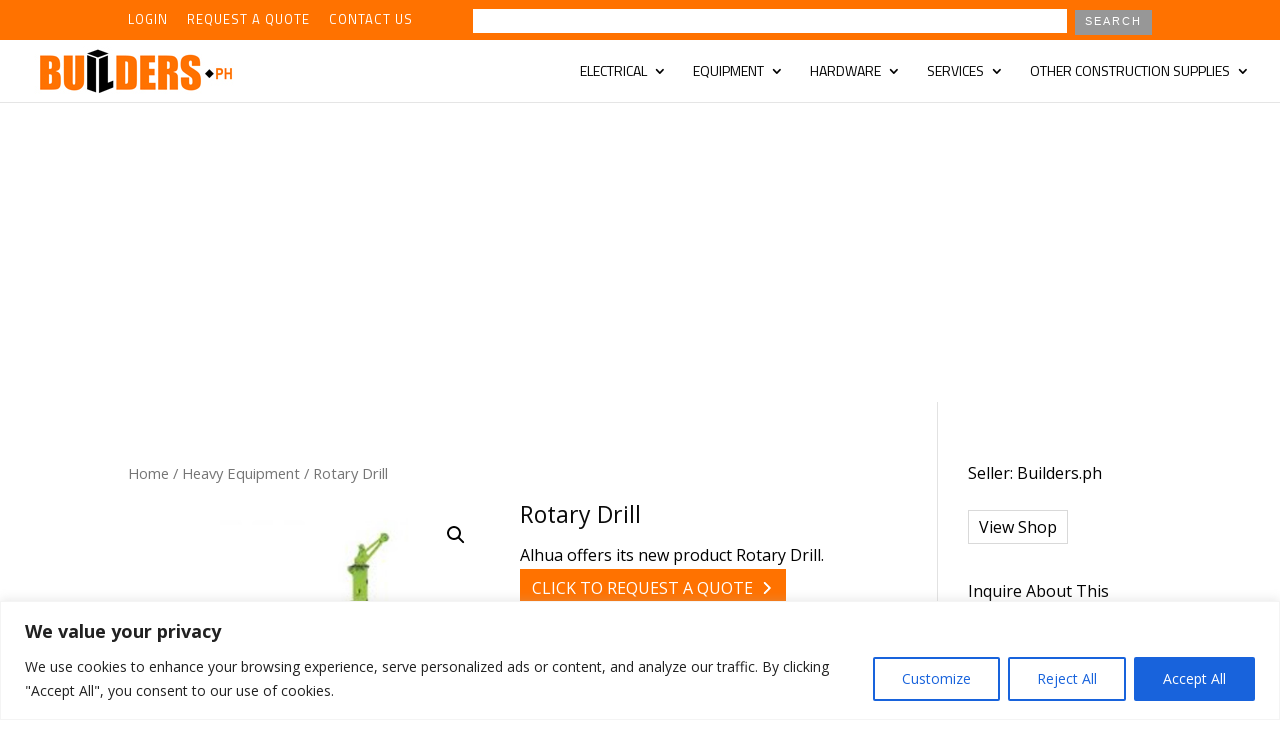

--- FILE ---
content_type: text/html; charset=UTF-8
request_url: https://www.builders.ph/product/rotary-drilling-rig-philippines/
body_size: 30719
content:
<!DOCTYPE html>
<html lang="en-US">
<head>
	<meta charset="UTF-8" />
<meta http-equiv="X-UA-Compatible" content="IE=edge">
	<link rel="pingback" href="https://www.builders.ph/xmlrpc.php" />

	<script type="text/javascript">
		document.documentElement.className = 'js';
	</script>

	<script>var et_site_url='https://www.builders.ph';var et_post_id='5503';function et_core_page_resource_fallback(a,b){"undefined"===typeof b&&(b=a.sheet.cssRules&&0===a.sheet.cssRules.length);b&&(a.onerror=null,a.onload=null,a.href?a.href=et_site_url+"/?et_core_page_resource="+a.id+et_post_id:a.src&&(a.src=et_site_url+"/?et_core_page_resource="+a.id+et_post_id))}
</script><meta name='robots' content='index, follow, max-image-preview:large, max-snippet:-1, max-video-preview:-1' />

	<!-- This site is optimized with the Yoast SEO plugin v20.2.1 - https://yoast.com/wordpress/plugins/seo/ -->
	<title>Rotary Drilling Rig | Philippines</title>
	<meta name="description" content="Looking for Rotary Drilling Rig Suppliers in the Philippines? Check Out Our Reliable &amp; Affordable Rotary Drilling. Buy Direct Here." />
	<link rel="canonical" href="https://www.builders.ph/product/rotary-drilling-rig-philippines/" />
	<meta property="og:locale" content="en_US" />
	<meta property="og:type" content="article" />
	<meta property="og:title" content="Rotary Drilling Rig | Philippines" />
	<meta property="og:description" content="Looking for Rotary Drilling Rig Suppliers in the Philippines? Check Out Our Reliable &amp; Affordable Rotary Drilling. Buy Direct Here." />
	<meta property="og:url" content="https://www.builders.ph/product/rotary-drilling-rig-philippines/" />
	<meta property="og:site_name" content="BUILDERS.PH" />
	<meta property="article:publisher" content="https://www.facebook.com/Buildersph-551366315353651/?ref=bookmarks" />
	<meta property="article:modified_time" content="2021-06-25T05:41:17+00:00" />
	<meta property="og:image" content="https://www.builders.ph/wp-content/uploads/2019/07/Rotary-Drilling-Rig.jpg" />
	<meta property="og:image:width" content="500" />
	<meta property="og:image:height" content="500" />
	<meta property="og:image:type" content="image/jpeg" />
	<meta name="twitter:card" content="summary_large_image" />
	<meta name="twitter:site" content="@builders_ph" />
	<script type="application/ld+json" class="yoast-schema-graph">{"@context":"https://schema.org","@graph":[{"@type":"WebPage","@id":"https://www.builders.ph/product/rotary-drilling-rig-philippines/","url":"https://www.builders.ph/product/rotary-drilling-rig-philippines/","name":"Rotary Drilling Rig | Philippines","isPartOf":{"@id":"https://www.builders.ph/#website"},"primaryImageOfPage":{"@id":"https://www.builders.ph/product/rotary-drilling-rig-philippines/#primaryimage"},"image":{"@id":"https://www.builders.ph/product/rotary-drilling-rig-philippines/#primaryimage"},"thumbnailUrl":"https://www.builders.ph/wp-content/uploads/2019/07/Rotary-Drilling-Rig.jpg","datePublished":"2019-07-24T08:57:38+00:00","dateModified":"2021-06-25T05:41:17+00:00","description":"Looking for Rotary Drilling Rig Suppliers in the Philippines? Check Out Our Reliable & Affordable Rotary Drilling. Buy Direct Here.","breadcrumb":{"@id":"https://www.builders.ph/product/rotary-drilling-rig-philippines/#breadcrumb"},"inLanguage":"en-US","potentialAction":[{"@type":"ReadAction","target":["https://www.builders.ph/product/rotary-drilling-rig-philippines/"]}]},{"@type":"ImageObject","inLanguage":"en-US","@id":"https://www.builders.ph/product/rotary-drilling-rig-philippines/#primaryimage","url":"https://www.builders.ph/wp-content/uploads/2019/07/Rotary-Drilling-Rig.jpg","contentUrl":"https://www.builders.ph/wp-content/uploads/2019/07/Rotary-Drilling-Rig.jpg","width":500,"height":500,"caption":"Rotary Drilling Rig"},{"@type":"BreadcrumbList","@id":"https://www.builders.ph/product/rotary-drilling-rig-philippines/#breadcrumb","itemListElement":[{"@type":"ListItem","position":1,"name":"Home","item":"https://www.builders.ph/"},{"@type":"ListItem","position":2,"name":"Shop","item":"https://www.builders.ph/shop/"},{"@type":"ListItem","position":3,"name":"Rotary Drill"}]},{"@type":"WebSite","@id":"https://www.builders.ph/#website","url":"https://www.builders.ph/","name":"BUILDERS.PH","description":"Building Materials &amp; Construction Supplies Manufacturers &amp; Suppliers in the Philippines","publisher":{"@id":"https://www.builders.ph/#organization"},"potentialAction":[{"@type":"SearchAction","target":{"@type":"EntryPoint","urlTemplate":"https://www.builders.ph/?s={search_term_string}"},"query-input":"required name=search_term_string"}],"inLanguage":"en-US"},{"@type":"Organization","@id":"https://www.builders.ph/#organization","name":"BUILDERS.ph","url":"https://www.builders.ph/","logo":{"@type":"ImageObject","inLanguage":"en-US","@id":"https://www.builders.ph/#/schema/logo/image/","url":"https://www.builders.ph/wp-content/uploads/2018/08/building-supplies-logo.jpg","contentUrl":"https://www.builders.ph/wp-content/uploads/2018/08/building-supplies-logo.jpg","width":204,"height":50,"caption":"BUILDERS.ph"},"image":{"@id":"https://www.builders.ph/#/schema/logo/image/"},"sameAs":["https://www.facebook.com/Buildersph-551366315353651/?ref=bookmarks","https://twitter.com/builders_ph","https://www.instagram.com/buildersphilippines/"]}]}</script>
	<!-- / Yoast SEO plugin. -->


<link rel='dns-prefetch' href='//fonts.googleapis.com' />
<link rel="alternate" type="application/rss+xml" title="BUILDERS.PH &raquo; Feed" href="https://www.builders.ph/feed/" />
<link rel="alternate" type="application/rss+xml" title="BUILDERS.PH &raquo; Comments Feed" href="https://www.builders.ph/comments/feed/" />
<link rel="alternate" type="application/rss+xml" title="BUILDERS.PH &raquo; Rotary Drill Comments Feed" href="https://www.builders.ph/product/rotary-drilling-rig-philippines/feed/" />
<script type="text/javascript">
window._wpemojiSettings = {"baseUrl":"https:\/\/s.w.org\/images\/core\/emoji\/14.0.0\/72x72\/","ext":".png","svgUrl":"https:\/\/s.w.org\/images\/core\/emoji\/14.0.0\/svg\/","svgExt":".svg","source":{"concatemoji":"https:\/\/www.builders.ph\/wp-includes\/js\/wp-emoji-release.min.js?ver=6.1.1"}};
/*! This file is auto-generated */
!function(e,a,t){var n,r,o,i=a.createElement("canvas"),p=i.getContext&&i.getContext("2d");function s(e,t){var a=String.fromCharCode,e=(p.clearRect(0,0,i.width,i.height),p.fillText(a.apply(this,e),0,0),i.toDataURL());return p.clearRect(0,0,i.width,i.height),p.fillText(a.apply(this,t),0,0),e===i.toDataURL()}function c(e){var t=a.createElement("script");t.src=e,t.defer=t.type="text/javascript",a.getElementsByTagName("head")[0].appendChild(t)}for(o=Array("flag","emoji"),t.supports={everything:!0,everythingExceptFlag:!0},r=0;r<o.length;r++)t.supports[o[r]]=function(e){if(p&&p.fillText)switch(p.textBaseline="top",p.font="600 32px Arial",e){case"flag":return s([127987,65039,8205,9895,65039],[127987,65039,8203,9895,65039])?!1:!s([55356,56826,55356,56819],[55356,56826,8203,55356,56819])&&!s([55356,57332,56128,56423,56128,56418,56128,56421,56128,56430,56128,56423,56128,56447],[55356,57332,8203,56128,56423,8203,56128,56418,8203,56128,56421,8203,56128,56430,8203,56128,56423,8203,56128,56447]);case"emoji":return!s([129777,127995,8205,129778,127999],[129777,127995,8203,129778,127999])}return!1}(o[r]),t.supports.everything=t.supports.everything&&t.supports[o[r]],"flag"!==o[r]&&(t.supports.everythingExceptFlag=t.supports.everythingExceptFlag&&t.supports[o[r]]);t.supports.everythingExceptFlag=t.supports.everythingExceptFlag&&!t.supports.flag,t.DOMReady=!1,t.readyCallback=function(){t.DOMReady=!0},t.supports.everything||(n=function(){t.readyCallback()},a.addEventListener?(a.addEventListener("DOMContentLoaded",n,!1),e.addEventListener("load",n,!1)):(e.attachEvent("onload",n),a.attachEvent("onreadystatechange",function(){"complete"===a.readyState&&t.readyCallback()})),(e=t.source||{}).concatemoji?c(e.concatemoji):e.wpemoji&&e.twemoji&&(c(e.twemoji),c(e.wpemoji)))}(window,document,window._wpemojiSettings);
</script>
<meta content="Divi Child v.1.0.0" name="generator"/><style type="text/css">
img.wp-smiley,
img.emoji {
	display: inline !important;
	border: none !important;
	box-shadow: none !important;
	height: 1em !important;
	width: 1em !important;
	margin: 0 0.07em !important;
	vertical-align: -0.1em !important;
	background: none !important;
	padding: 0 !important;
}
</style>
	<link rel='stylesheet' id='wp-block-library-css' href='https://www.builders.ph/wp-includes/css/dist/block-library/style.min.css?ver=6.1.1' type='text/css' media='all' />
<link rel='stylesheet' id='wc-block-vendors-style-css' href='https://www.builders.ph/wp-content/plugins/woo-gutenberg-products-block/build/vendors-style.css?ver=3.3.1' type='text/css' media='all' />
<link rel='stylesheet' id='wc-block-style-css' href='https://www.builders.ph/wp-content/plugins/woo-gutenberg-products-block/build/style.css?ver=3.3.1' type='text/css' media='all' />
<link rel='stylesheet' id='classic-theme-styles-css' href='https://www.builders.ph/wp-includes/css/classic-themes.min.css?ver=1' type='text/css' media='all' />
<style id='global-styles-inline-css' type='text/css'>
body{--wp--preset--color--black: #000000;--wp--preset--color--cyan-bluish-gray: #abb8c3;--wp--preset--color--white: #ffffff;--wp--preset--color--pale-pink: #f78da7;--wp--preset--color--vivid-red: #cf2e2e;--wp--preset--color--luminous-vivid-orange: #ff6900;--wp--preset--color--luminous-vivid-amber: #fcb900;--wp--preset--color--light-green-cyan: #7bdcb5;--wp--preset--color--vivid-green-cyan: #00d084;--wp--preset--color--pale-cyan-blue: #8ed1fc;--wp--preset--color--vivid-cyan-blue: #0693e3;--wp--preset--color--vivid-purple: #9b51e0;--wp--preset--gradient--vivid-cyan-blue-to-vivid-purple: linear-gradient(135deg,rgba(6,147,227,1) 0%,rgb(155,81,224) 100%);--wp--preset--gradient--light-green-cyan-to-vivid-green-cyan: linear-gradient(135deg,rgb(122,220,180) 0%,rgb(0,208,130) 100%);--wp--preset--gradient--luminous-vivid-amber-to-luminous-vivid-orange: linear-gradient(135deg,rgba(252,185,0,1) 0%,rgba(255,105,0,1) 100%);--wp--preset--gradient--luminous-vivid-orange-to-vivid-red: linear-gradient(135deg,rgba(255,105,0,1) 0%,rgb(207,46,46) 100%);--wp--preset--gradient--very-light-gray-to-cyan-bluish-gray: linear-gradient(135deg,rgb(238,238,238) 0%,rgb(169,184,195) 100%);--wp--preset--gradient--cool-to-warm-spectrum: linear-gradient(135deg,rgb(74,234,220) 0%,rgb(151,120,209) 20%,rgb(207,42,186) 40%,rgb(238,44,130) 60%,rgb(251,105,98) 80%,rgb(254,248,76) 100%);--wp--preset--gradient--blush-light-purple: linear-gradient(135deg,rgb(255,206,236) 0%,rgb(152,150,240) 100%);--wp--preset--gradient--blush-bordeaux: linear-gradient(135deg,rgb(254,205,165) 0%,rgb(254,45,45) 50%,rgb(107,0,62) 100%);--wp--preset--gradient--luminous-dusk: linear-gradient(135deg,rgb(255,203,112) 0%,rgb(199,81,192) 50%,rgb(65,88,208) 100%);--wp--preset--gradient--pale-ocean: linear-gradient(135deg,rgb(255,245,203) 0%,rgb(182,227,212) 50%,rgb(51,167,181) 100%);--wp--preset--gradient--electric-grass: linear-gradient(135deg,rgb(202,248,128) 0%,rgb(113,206,126) 100%);--wp--preset--gradient--midnight: linear-gradient(135deg,rgb(2,3,129) 0%,rgb(40,116,252) 100%);--wp--preset--duotone--dark-grayscale: url('#wp-duotone-dark-grayscale');--wp--preset--duotone--grayscale: url('#wp-duotone-grayscale');--wp--preset--duotone--purple-yellow: url('#wp-duotone-purple-yellow');--wp--preset--duotone--blue-red: url('#wp-duotone-blue-red');--wp--preset--duotone--midnight: url('#wp-duotone-midnight');--wp--preset--duotone--magenta-yellow: url('#wp-duotone-magenta-yellow');--wp--preset--duotone--purple-green: url('#wp-duotone-purple-green');--wp--preset--duotone--blue-orange: url('#wp-duotone-blue-orange');--wp--preset--font-size--small: 13px;--wp--preset--font-size--medium: 20px;--wp--preset--font-size--large: 36px;--wp--preset--font-size--x-large: 42px;--wp--preset--spacing--20: 0.44rem;--wp--preset--spacing--30: 0.67rem;--wp--preset--spacing--40: 1rem;--wp--preset--spacing--50: 1.5rem;--wp--preset--spacing--60: 2.25rem;--wp--preset--spacing--70: 3.38rem;--wp--preset--spacing--80: 5.06rem;}:where(.is-layout-flex){gap: 0.5em;}body .is-layout-flow > .alignleft{float: left;margin-inline-start: 0;margin-inline-end: 2em;}body .is-layout-flow > .alignright{float: right;margin-inline-start: 2em;margin-inline-end: 0;}body .is-layout-flow > .aligncenter{margin-left: auto !important;margin-right: auto !important;}body .is-layout-constrained > .alignleft{float: left;margin-inline-start: 0;margin-inline-end: 2em;}body .is-layout-constrained > .alignright{float: right;margin-inline-start: 2em;margin-inline-end: 0;}body .is-layout-constrained > .aligncenter{margin-left: auto !important;margin-right: auto !important;}body .is-layout-constrained > :where(:not(.alignleft):not(.alignright):not(.alignfull)){max-width: var(--wp--style--global--content-size);margin-left: auto !important;margin-right: auto !important;}body .is-layout-constrained > .alignwide{max-width: var(--wp--style--global--wide-size);}body .is-layout-flex{display: flex;}body .is-layout-flex{flex-wrap: wrap;align-items: center;}body .is-layout-flex > *{margin: 0;}:where(.wp-block-columns.is-layout-flex){gap: 2em;}.has-black-color{color: var(--wp--preset--color--black) !important;}.has-cyan-bluish-gray-color{color: var(--wp--preset--color--cyan-bluish-gray) !important;}.has-white-color{color: var(--wp--preset--color--white) !important;}.has-pale-pink-color{color: var(--wp--preset--color--pale-pink) !important;}.has-vivid-red-color{color: var(--wp--preset--color--vivid-red) !important;}.has-luminous-vivid-orange-color{color: var(--wp--preset--color--luminous-vivid-orange) !important;}.has-luminous-vivid-amber-color{color: var(--wp--preset--color--luminous-vivid-amber) !important;}.has-light-green-cyan-color{color: var(--wp--preset--color--light-green-cyan) !important;}.has-vivid-green-cyan-color{color: var(--wp--preset--color--vivid-green-cyan) !important;}.has-pale-cyan-blue-color{color: var(--wp--preset--color--pale-cyan-blue) !important;}.has-vivid-cyan-blue-color{color: var(--wp--preset--color--vivid-cyan-blue) !important;}.has-vivid-purple-color{color: var(--wp--preset--color--vivid-purple) !important;}.has-black-background-color{background-color: var(--wp--preset--color--black) !important;}.has-cyan-bluish-gray-background-color{background-color: var(--wp--preset--color--cyan-bluish-gray) !important;}.has-white-background-color{background-color: var(--wp--preset--color--white) !important;}.has-pale-pink-background-color{background-color: var(--wp--preset--color--pale-pink) !important;}.has-vivid-red-background-color{background-color: var(--wp--preset--color--vivid-red) !important;}.has-luminous-vivid-orange-background-color{background-color: var(--wp--preset--color--luminous-vivid-orange) !important;}.has-luminous-vivid-amber-background-color{background-color: var(--wp--preset--color--luminous-vivid-amber) !important;}.has-light-green-cyan-background-color{background-color: var(--wp--preset--color--light-green-cyan) !important;}.has-vivid-green-cyan-background-color{background-color: var(--wp--preset--color--vivid-green-cyan) !important;}.has-pale-cyan-blue-background-color{background-color: var(--wp--preset--color--pale-cyan-blue) !important;}.has-vivid-cyan-blue-background-color{background-color: var(--wp--preset--color--vivid-cyan-blue) !important;}.has-vivid-purple-background-color{background-color: var(--wp--preset--color--vivid-purple) !important;}.has-black-border-color{border-color: var(--wp--preset--color--black) !important;}.has-cyan-bluish-gray-border-color{border-color: var(--wp--preset--color--cyan-bluish-gray) !important;}.has-white-border-color{border-color: var(--wp--preset--color--white) !important;}.has-pale-pink-border-color{border-color: var(--wp--preset--color--pale-pink) !important;}.has-vivid-red-border-color{border-color: var(--wp--preset--color--vivid-red) !important;}.has-luminous-vivid-orange-border-color{border-color: var(--wp--preset--color--luminous-vivid-orange) !important;}.has-luminous-vivid-amber-border-color{border-color: var(--wp--preset--color--luminous-vivid-amber) !important;}.has-light-green-cyan-border-color{border-color: var(--wp--preset--color--light-green-cyan) !important;}.has-vivid-green-cyan-border-color{border-color: var(--wp--preset--color--vivid-green-cyan) !important;}.has-pale-cyan-blue-border-color{border-color: var(--wp--preset--color--pale-cyan-blue) !important;}.has-vivid-cyan-blue-border-color{border-color: var(--wp--preset--color--vivid-cyan-blue) !important;}.has-vivid-purple-border-color{border-color: var(--wp--preset--color--vivid-purple) !important;}.has-vivid-cyan-blue-to-vivid-purple-gradient-background{background: var(--wp--preset--gradient--vivid-cyan-blue-to-vivid-purple) !important;}.has-light-green-cyan-to-vivid-green-cyan-gradient-background{background: var(--wp--preset--gradient--light-green-cyan-to-vivid-green-cyan) !important;}.has-luminous-vivid-amber-to-luminous-vivid-orange-gradient-background{background: var(--wp--preset--gradient--luminous-vivid-amber-to-luminous-vivid-orange) !important;}.has-luminous-vivid-orange-to-vivid-red-gradient-background{background: var(--wp--preset--gradient--luminous-vivid-orange-to-vivid-red) !important;}.has-very-light-gray-to-cyan-bluish-gray-gradient-background{background: var(--wp--preset--gradient--very-light-gray-to-cyan-bluish-gray) !important;}.has-cool-to-warm-spectrum-gradient-background{background: var(--wp--preset--gradient--cool-to-warm-spectrum) !important;}.has-blush-light-purple-gradient-background{background: var(--wp--preset--gradient--blush-light-purple) !important;}.has-blush-bordeaux-gradient-background{background: var(--wp--preset--gradient--blush-bordeaux) !important;}.has-luminous-dusk-gradient-background{background: var(--wp--preset--gradient--luminous-dusk) !important;}.has-pale-ocean-gradient-background{background: var(--wp--preset--gradient--pale-ocean) !important;}.has-electric-grass-gradient-background{background: var(--wp--preset--gradient--electric-grass) !important;}.has-midnight-gradient-background{background: var(--wp--preset--gradient--midnight) !important;}.has-small-font-size{font-size: var(--wp--preset--font-size--small) !important;}.has-medium-font-size{font-size: var(--wp--preset--font-size--medium) !important;}.has-large-font-size{font-size: var(--wp--preset--font-size--large) !important;}.has-x-large-font-size{font-size: var(--wp--preset--font-size--x-large) !important;}
.wp-block-navigation a:where(:not(.wp-element-button)){color: inherit;}
:where(.wp-block-columns.is-layout-flex){gap: 2em;}
.wp-block-pullquote{font-size: 1.5em;line-height: 1.6;}
</style>
<link rel='stylesheet' id='contact-form-7-css' href='https://www.builders.ph/wp-content/plugins/contact-form-7/includes/css/styles.css?ver=5.7.4' type='text/css' media='all' />
<link rel='stylesheet' id='dashicons-css' href='https://www.builders.ph/wp-includes/css/dashicons.min.css?ver=6.1.1' type='text/css' media='all' />
<style id='dashicons-inline-css' type='text/css'>
[data-font="Dashicons"]:before {font-family: 'Dashicons' !important;content: attr(data-icon) !important;speak: none !important;font-weight: normal !important;font-variant: normal !important;text-transform: none !important;line-height: 1 !important;font-style: normal !important;-webkit-font-smoothing: antialiased !important;-moz-osx-font-smoothing: grayscale !important;}
</style>
<link rel='stylesheet' id='post-views-counter-frontend-css' href='https://www.builders.ph/wp-content/plugins/post-views-counter/css/frontend.min.css?ver=1.4.3' type='text/css' media='all' />
<link rel='stylesheet' id='photoswipe-css' href='https://www.builders.ph/wp-content/plugins/woocommerce/assets/css/photoswipe/photoswipe.min.css?ver=4.5.5' type='text/css' media='all' />
<link rel='stylesheet' id='photoswipe-default-skin-css' href='https://www.builders.ph/wp-content/plugins/woocommerce/assets/css/photoswipe/default-skin/default-skin.min.css?ver=4.5.5' type='text/css' media='all' />
<link rel='stylesheet' id='woocommerce-layout-css' href='https://www.builders.ph/wp-content/plugins/woocommerce/assets/css/woocommerce-layout.css?ver=4.5.5' type='text/css' media='all' />
<link rel='stylesheet' id='woocommerce-smallscreen-css' href='https://www.builders.ph/wp-content/plugins/woocommerce/assets/css/woocommerce-smallscreen.css?ver=4.5.5' type='text/css' media='only screen and (max-width: 768px)' />
<link rel='stylesheet' id='woocommerce-general-css' href='https://www.builders.ph/wp-content/plugins/woocommerce/assets/css/woocommerce.css?ver=4.5.5' type='text/css' media='all' />
<style id='woocommerce-inline-inline-css' type='text/css'>
.woocommerce form .form-row .required { visibility: visible; }
</style>
<link rel='stylesheet' id='yith_wcas_frontend-css' href='https://www.builders.ph/wp-content/plugins/yith-woocommerce-ajax-search-premium/assets/css/yith_wcas_ajax_search.css?ver=6.1.1' type='text/css' media='all' />
<style id='yith_wcas_frontend-inline-css' type='text/css'>

                .autocomplete-suggestion{
                    padding-right: 20px;
                }
                .woocommerce .autocomplete-suggestion  span.yith_wcas_result_on_sale,
                .autocomplete-suggestion  span.yith_wcas_result_on_sale{
                        background: #ff7200;
                        color: #ffffff
                }
                .woocommerce .autocomplete-suggestion  span.yith_wcas_result_outofstock,
                .autocomplete-suggestion  span.yith_wcas_result_outofstock{
                        background: #7a7a7a;
                        color: #ffffff
                }
                .woocommerce .autocomplete-suggestion  span.yith_wcas_result_featured,
                .autocomplete-suggestion  span.yith_wcas_result_featured{
                        background: #ff7200;
                        color: #ffffff
                }
                .autocomplete-suggestion img{
                    width: 50px;
                }
                .autocomplete-suggestion .yith_wcas_result_content .title{
                    color: #000000;
                }
                .autocomplete-suggestion{
                                    min-height: 60px;
                                }
</style>
<link rel='stylesheet' id='ywar-frontend-css' href='https://www.builders.ph/wp-content/plugins/yith-woocommerce-advanced-reviews.premium/assets/css/ywar-frontend.css?ver=6.1.1' type='text/css' media='all' />
<link rel='stylesheet' id='woocommerce_prettyPhoto_css-css' href='https://www.builders.ph/wp-content/plugins/woocommerce/assets/css/prettyPhoto.css?ver=4.5.5' type='text/css' media='all' />
<link rel='stylesheet' id='yit-icon-retinaicon-font-css' href='https://www.builders.ph/wp-content/plugins/yith-woocommerce-catalog-mode-premium/assets/fonts/retinaicon-font/style.css?ver=6.1.1' type='text/css' media='all' />
<link rel='stylesheet' id='font-awesome-css' href='https://www.builders.ph/wp-content/plugins/yith-woocommerce-catalog-mode-premium/assets/css/font-awesome.min.css?ver=4.7.0' type='text/css' media='all' />
<style id='font-awesome-inline-css' type='text/css'>
[data-font="FontAwesome"]:before {font-family: 'FontAwesome' !important;content: attr(data-icon) !important;speak: none !important;font-weight: normal !important;font-variant: normal !important;text-transform: none !important;line-height: 1 !important;font-style: normal !important;-webkit-font-smoothing: antialiased !important;-moz-osx-font-smoothing: grayscale !important;}
</style>
<link rel='stylesheet' id='ywctm-premium-style-css' href='https://www.builders.ph/wp-content/plugins/yith-woocommerce-catalog-mode-premium/assets/css/yith-catalog-mode-premium.min.css?ver=6.1.1' type='text/css' media='all' />
<link rel='stylesheet' id='parent-style-css' href='https://www.builders.ph/wp-content/themes/Divi/style.css?ver=6.1.1' type='text/css' media='all' />
<link rel='stylesheet' id='divi-fonts-css' href='https://fonts.googleapis.com/css?family=Open+Sans:300italic,400italic,600italic,700italic,800italic,400,300,600,700,800&#038;subset=latin,latin-ext' type='text/css' media='all' />
<link rel='stylesheet' id='divi-style-css' href='https://www.builders.ph/wp-content/themes/divi-child/style.css?ver=3.19.4' type='text/css' media='all' />
<link rel='stylesheet' id='et-builder-googlefonts-cached-css' href='https://fonts.googleapis.com/css?family=Titillium+Web%3A200%2C200italic%2C300%2C300italic%2Cregular%2Citalic%2C600%2C600italic%2C700%2C700italic%2C900&#038;ver=6.1.1#038;subset=latin,latin-ext' type='text/css' media='all' />
<link rel='stylesheet' id='yith-wc-product-vendors-css' href='https://www.builders.ph/wp-content/plugins/yith-woocommerce-multi-vendor-premium/assets/css/product-vendors.css?ver=6.1.1' type='text/css' media='all' />
<style id='yith-wc-product-vendors-inline-css' type='text/css'>
.by-vendor-name a.by-vendor-name-link {color: #000000;} .by-vendor-name a.by-vendor-name-link:hover {color: #ff7200;}
</style>
<link rel='stylesheet' id='yith_ywraq_frontend-css' href='https://www.builders.ph/wp-content/plugins/yith-woocommerce-request-a-quote-premium/assets/css/ywraq-frontend.css?ver=6.1.1' type='text/css' media='all' />
<style id='yith_ywraq_frontend-inline-css' type='text/css'>
.woocommerce .add-request-quote-button.button, .woocommerce .add-request-quote-button-addons.button{
    background-color: #ff7200;
    color: #ffffff;
}
.woocommerce .add-request-quote-button.button:hover,  .woocommerce .add-request-quote-button-addons.button:hover{
    background-color: #e86000;
    color: #ffffff;
}
.woocommerce a.add-request-quote-button{
    color: #ffffff;
}

.woocommerce a.add-request-quote-button:hover{
    color: #ffffff;
}

</style>
<script type='text/javascript' id='cookie-law-info-js-extra'>
/* <![CDATA[ */
var _ckyConfig = {"_ipData":[],"_assetsURL":"https:\/\/www.builders.ph\/wp-content\/plugins\/cookie-law-info\/lite\/frontend\/images\/","_publicURL":"https:\/\/www.builders.ph","_expiry":"365","_categories":[{"name":"Necessary","slug":"necessary","isNecessary":true,"ccpaDoNotSell":true,"cookies":[],"active":true,"defaultConsent":{"gdpr":true,"ccpa":true}},{"name":"Functional","slug":"functional","isNecessary":false,"ccpaDoNotSell":true,"cookies":[],"active":true,"defaultConsent":{"gdpr":false,"ccpa":false}},{"name":"Analytics","slug":"analytics","isNecessary":false,"ccpaDoNotSell":true,"cookies":[],"active":true,"defaultConsent":{"gdpr":false,"ccpa":false}},{"name":"Performance","slug":"performance","isNecessary":false,"ccpaDoNotSell":true,"cookies":[],"active":true,"defaultConsent":{"gdpr":false,"ccpa":false}},{"name":"Advertisement","slug":"advertisement","isNecessary":false,"ccpaDoNotSell":true,"cookies":[],"active":true,"defaultConsent":{"gdpr":false,"ccpa":false}}],"_activeLaw":"gdpr","_rootDomain":"","_block":"1","_showBanner":"1","_bannerConfig":{"settings":{"type":"banner","position":"bottom","applicableLaw":"gdpr"},"behaviours":{"reloadBannerOnAccept":false,"loadAnalyticsByDefault":false,"animations":{"onLoad":"animate","onHide":"sticky"}},"config":{"revisitConsent":{"status":true,"tag":"revisit-consent","position":"bottom-left","meta":{"url":"#"},"styles":{"background-color":"#0056A7"},"elements":{"title":{"type":"text","tag":"revisit-consent-title","status":true,"styles":{"color":"#0056a7"}}}},"preferenceCenter":{"toggle":{"status":true,"tag":"detail-category-toggle","type":"toggle","states":{"active":{"styles":{"background-color":"#1863DC"}},"inactive":{"styles":{"background-color":"#D0D5D2"}}}}},"categoryPreview":{"status":false,"toggle":{"status":true,"tag":"detail-category-preview-toggle","type":"toggle","states":{"active":{"styles":{"background-color":"#1863DC"}},"inactive":{"styles":{"background-color":"#D0D5D2"}}}}},"videoPlaceholder":{"status":true,"styles":{"background-color":"#000000","border-color":"#000000","color":"#ffffff"}},"readMore":{"status":false,"tag":"readmore-button","type":"link","meta":{"noFollow":true,"newTab":true},"styles":{"color":"#1863DC","background-color":"transparent","border-color":"transparent"}},"auditTable":{"status":true},"optOption":{"status":true,"toggle":{"status":true,"tag":"optout-option-toggle","type":"toggle","states":{"active":{"styles":{"background-color":"#1863dc"}},"inactive":{"styles":{"background-color":"#FFFFFF"}}}}}}},"_version":"3.1.7","_logConsent":"","_tags":[{"tag":"accept-button","styles":{"color":"#FFFFFF","background-color":"#1863DC","border-color":"#1863DC"}},{"tag":"reject-button","styles":{"color":"#1863DC","background-color":"transparent","border-color":"#1863DC"}},{"tag":"settings-button","styles":{"color":"#1863DC","background-color":"transparent","border-color":"#1863DC"}},{"tag":"readmore-button","styles":{"color":"#1863DC","background-color":"transparent","border-color":"transparent"}},{"tag":"donotsell-button","styles":{"color":"#1863DC","background-color":"transparent","border-color":"transparent"}},{"tag":"accept-button","styles":{"color":"#FFFFFF","background-color":"#1863DC","border-color":"#1863DC"}},{"tag":"revisit-consent","styles":{"background-color":"#0056A7"}}],"_shortCodes":[{"key":"cky_readmore","content":"<a href=\"#\" class=\"cky-policy\" aria-label=\"Cookie Policy\" target=\"_blank\" rel=\"noopener\" data-cky-tag=\"readmore-button\">Cookie Policy<\/a>","tag":"readmore-button","status":false,"attributes":{"rel":"nofollow","target":"_blank"}},{"key":"cky_show_desc","content":"<button class=\"cky-show-desc-btn\" data-cky-tag=\"show-desc-button\" aria-label=\"Show more\">Show more<\/button>","tag":"show-desc-button","status":true,"attributes":[]},{"key":"cky_hide_desc","content":"<button class=\"cky-show-desc-btn\" data-cky-tag=\"hide-desc-button\" aria-label=\"Show less\">Show less<\/button>","tag":"hide-desc-button","status":true,"attributes":[]},{"key":"cky_category_toggle_label","content":"[cky_{{status}}_category_label] [cky_preference_{{category_slug}}_title]","tag":"","status":true,"attributes":[]},{"key":"cky_enable_category_label","content":"Enable","tag":"","status":true,"attributes":[]},{"key":"cky_disable_category_label","content":"Disable","tag":"","status":true,"attributes":[]},{"key":"cky_video_placeholder","content":"<div class=\"video-placeholder-normal\" data-cky-tag=\"video-placeholder\" id=\"[UNIQUEID]\"><p class=\"video-placeholder-text-normal\" data-cky-tag=\"placeholder-title\">Please accept cookies to access this content<\/p><\/div>","tag":"","status":true,"attributes":[]},{"key":"cky_enable_optout_label","content":"Enable","tag":"","status":true,"attributes":[]},{"key":"cky_disable_optout_label","content":"Disable","tag":"","status":true,"attributes":[]},{"key":"cky_optout_toggle_label","content":"[cky_{{status}}_optout_label] [cky_optout_option_title]","tag":"","status":true,"attributes":[]},{"key":"cky_optout_option_title","content":"Do Not Sell or Share My Personal Information","tag":"","status":true,"attributes":[]},{"key":"cky_optout_close_label","content":"Close","tag":"","status":true,"attributes":[]}],"_rtl":"","_providersToBlock":[]};
var _ckyStyles = {"css":".cky-overlay{background: #000000; opacity: 0.4; position: fixed; top: 0; left: 0; width: 100%; height: 100%; z-index: 99999999;}.cky-hide{display: none;}.cky-btn-revisit-wrapper{display: flex; align-items: center; justify-content: center; background: #0056a7; width: 45px; height: 45px; border-radius: 50%; position: fixed; z-index: 999999; cursor: pointer;}.cky-revisit-bottom-left{bottom: 15px; left: 15px;}.cky-revisit-bottom-right{bottom: 15px; right: 15px;}.cky-btn-revisit-wrapper .cky-btn-revisit{display: flex; align-items: center; justify-content: center; background: none; border: none; cursor: pointer; position: relative; margin: 0; padding: 0;}.cky-btn-revisit-wrapper .cky-btn-revisit img{max-width: fit-content; margin: 0; height: 30px; width: 30px;}.cky-revisit-bottom-left:hover::before{content: attr(data-tooltip); position: absolute; background: #4e4b66; color: #ffffff; left: calc(100% + 7px); font-size: 12px; line-height: 16px; width: max-content; padding: 4px 8px; border-radius: 4px;}.cky-revisit-bottom-left:hover::after{position: absolute; content: \"\"; border: 5px solid transparent; left: calc(100% + 2px); border-left-width: 0; border-right-color: #4e4b66;}.cky-revisit-bottom-right:hover::before{content: attr(data-tooltip); position: absolute; background: #4e4b66; color: #ffffff; right: calc(100% + 7px); font-size: 12px; line-height: 16px; width: max-content; padding: 4px 8px; border-radius: 4px;}.cky-revisit-bottom-right:hover::after{position: absolute; content: \"\"; border: 5px solid transparent; right: calc(100% + 2px); border-right-width: 0; border-left-color: #4e4b66;}.cky-revisit-hide{display: none;}.cky-consent-container{position: fixed; width: 100%; box-sizing: border-box; z-index: 9999999;}.cky-consent-container .cky-consent-bar{background: #ffffff; border: 1px solid; padding: 16.5px 24px; box-shadow: 0 -1px 10px 0 #acabab4d;}.cky-banner-bottom{bottom: 0; left: 0;}.cky-banner-top{top: 0; left: 0;}.cky-custom-brand-logo-wrapper .cky-custom-brand-logo{width: 100px; height: auto; margin: 0 0 12px 0;}.cky-notice .cky-title{color: #212121; font-weight: 700; font-size: 18px; line-height: 24px; margin: 0 0 12px 0;}.cky-notice-group{display: flex; justify-content: space-between; align-items: center; font-size: 14px; line-height: 24px; font-weight: 400;}.cky-notice-des *,.cky-preference-content-wrapper *,.cky-accordion-header-des *,.cky-gpc-wrapper .cky-gpc-desc *{font-size: 14px;}.cky-notice-des{color: #212121; font-size: 14px; line-height: 24px; font-weight: 400;}.cky-notice-des img{height: 25px; width: 25px;}.cky-consent-bar .cky-notice-des p,.cky-gpc-wrapper .cky-gpc-desc p,.cky-preference-body-wrapper .cky-preference-content-wrapper p,.cky-accordion-header-wrapper .cky-accordion-header-des p,.cky-cookie-des-table li div:last-child p{color: inherit; margin-top: 0; overflow-wrap: break-word;}.cky-notice-des P:last-child,.cky-preference-content-wrapper p:last-child,.cky-cookie-des-table li div:last-child p:last-child,.cky-gpc-wrapper .cky-gpc-desc p:last-child{margin-bottom: 0;}.cky-notice-des a.cky-policy,.cky-notice-des button.cky-policy{font-size: 14px; color: #1863dc; white-space: nowrap; cursor: pointer; background: transparent; border: 1px solid; text-decoration: underline;}.cky-notice-des button.cky-policy{padding: 0;}.cky-notice-des a.cky-policy:focus-visible,.cky-notice-des button.cky-policy:focus-visible,.cky-preference-content-wrapper .cky-show-desc-btn:focus-visible,.cky-accordion-header .cky-accordion-btn:focus-visible,.cky-preference-header .cky-btn-close:focus-visible,.cky-switch input[type=\"checkbox\"]:focus-visible,.cky-footer-wrapper a:focus-visible,.cky-btn:focus-visible{outline: 2px solid #1863dc; outline-offset: 2px;}.cky-btn:focus:not(:focus-visible),.cky-accordion-header .cky-accordion-btn:focus:not(:focus-visible),.cky-preference-content-wrapper .cky-show-desc-btn:focus:not(:focus-visible),.cky-btn-revisit-wrapper .cky-btn-revisit:focus:not(:focus-visible),.cky-preference-header .cky-btn-close:focus:not(:focus-visible),.cky-consent-bar .cky-banner-btn-close:focus:not(:focus-visible){outline: 0;}button.cky-show-desc-btn:not(:hover):not(:active){color: #1863dc; background: transparent;}button.cky-accordion-btn:not(:hover):not(:active),button.cky-banner-btn-close:not(:hover):not(:active),button.cky-btn-close:not(:hover):not(:active),button.cky-btn-revisit:not(:hover):not(:active){background: transparent;}.cky-consent-bar button:hover,.cky-modal.cky-modal-open button:hover,.cky-consent-bar button:focus,.cky-modal.cky-modal-open button:focus{text-decoration: none;}.cky-notice-btn-wrapper{display: flex; justify-content: center; align-items: center; margin-left: 15px;}.cky-notice-btn-wrapper .cky-btn{text-shadow: none; box-shadow: none;}.cky-btn{font-size: 14px; font-family: inherit; line-height: 24px; padding: 8px 27px; font-weight: 500; margin: 0 8px 0 0; border-radius: 2px; white-space: nowrap; cursor: pointer; text-align: center; text-transform: none; min-height: 0;}.cky-btn:hover{opacity: 0.8;}.cky-btn-customize{color: #1863dc; background: transparent; border: 2px solid #1863dc;}.cky-btn-reject{color: #1863dc; background: transparent; border: 2px solid #1863dc;}.cky-btn-accept{background: #1863dc; color: #ffffff; border: 2px solid #1863dc;}.cky-btn:last-child{margin-right: 0;}@media (max-width: 768px){.cky-notice-group{display: block;}.cky-notice-btn-wrapper{margin-left: 0;}.cky-notice-btn-wrapper .cky-btn{flex: auto; max-width: 100%; margin-top: 10px; white-space: unset;}}@media (max-width: 576px){.cky-notice-btn-wrapper{flex-direction: column;}.cky-custom-brand-logo-wrapper, .cky-notice .cky-title, .cky-notice-des, .cky-notice-btn-wrapper{padding: 0 28px;}.cky-consent-container .cky-consent-bar{padding: 16.5px 0;}.cky-notice-des{max-height: 40vh; overflow-y: scroll;}.cky-notice-btn-wrapper .cky-btn{width: 100%; padding: 8px; margin-right: 0;}.cky-notice-btn-wrapper .cky-btn-accept{order: 1;}.cky-notice-btn-wrapper .cky-btn-reject{order: 3;}.cky-notice-btn-wrapper .cky-btn-customize{order: 2;}}@media (max-width: 425px){.cky-custom-brand-logo-wrapper, .cky-notice .cky-title, .cky-notice-des, .cky-notice-btn-wrapper{padding: 0 24px;}.cky-notice-btn-wrapper{flex-direction: column;}.cky-btn{width: 100%; margin: 10px 0 0 0;}.cky-notice-btn-wrapper .cky-btn-customize{order: 2;}.cky-notice-btn-wrapper .cky-btn-reject{order: 3;}.cky-notice-btn-wrapper .cky-btn-accept{order: 1; margin-top: 16px;}}@media (max-width: 352px){.cky-notice .cky-title{font-size: 16px;}.cky-notice-des *{font-size: 12px;}.cky-notice-des, .cky-btn{font-size: 12px;}}.cky-modal.cky-modal-open{display: flex; visibility: visible; -webkit-transform: translate(-50%, -50%); -moz-transform: translate(-50%, -50%); -ms-transform: translate(-50%, -50%); -o-transform: translate(-50%, -50%); transform: translate(-50%, -50%); top: 50%; left: 50%; transition: all 1s ease;}.cky-modal{box-shadow: 0 32px 68px rgba(0, 0, 0, 0.3); margin: 0 auto; position: fixed; max-width: 100%; background: #ffffff; top: 50%; box-sizing: border-box; border-radius: 6px; z-index: 999999999; color: #212121; -webkit-transform: translate(-50%, 100%); -moz-transform: translate(-50%, 100%); -ms-transform: translate(-50%, 100%); -o-transform: translate(-50%, 100%); transform: translate(-50%, 100%); visibility: hidden; transition: all 0s ease;}.cky-preference-center{max-height: 79vh; overflow: hidden; width: 845px; overflow: hidden; flex: 1 1 0; display: flex; flex-direction: column; border-radius: 6px;}.cky-preference-header{display: flex; align-items: center; justify-content: space-between; padding: 22px 24px; border-bottom: 1px solid;}.cky-preference-header .cky-preference-title{font-size: 18px; font-weight: 700; line-height: 24px;}.cky-preference-header .cky-btn-close{margin: 0; cursor: pointer; vertical-align: middle; padding: 0; background: none; border: none; width: auto; height: auto; min-height: 0; line-height: 0; text-shadow: none; box-shadow: none;}.cky-preference-header .cky-btn-close img{margin: 0; height: 10px; width: 10px;}.cky-preference-body-wrapper{padding: 0 24px; flex: 1; overflow: auto; box-sizing: border-box;}.cky-preference-content-wrapper,.cky-gpc-wrapper .cky-gpc-desc{font-size: 14px; line-height: 24px; font-weight: 400; padding: 12px 0;}.cky-preference-content-wrapper{border-bottom: 1px solid;}.cky-preference-content-wrapper img{height: 25px; width: 25px;}.cky-preference-content-wrapper .cky-show-desc-btn{font-size: 14px; font-family: inherit; color: #1863dc; text-decoration: none; line-height: 24px; padding: 0; margin: 0; white-space: nowrap; cursor: pointer; background: transparent; border-color: transparent; text-transform: none; min-height: 0; text-shadow: none; box-shadow: none;}.cky-accordion-wrapper{margin-bottom: 10px;}.cky-accordion{border-bottom: 1px solid;}.cky-accordion:last-child{border-bottom: none;}.cky-accordion .cky-accordion-item{display: flex; margin-top: 10px;}.cky-accordion .cky-accordion-body{display: none;}.cky-accordion.cky-accordion-active .cky-accordion-body{display: block; padding: 0 22px; margin-bottom: 16px;}.cky-accordion-header-wrapper{cursor: pointer; width: 100%;}.cky-accordion-item .cky-accordion-header{display: flex; justify-content: space-between; align-items: center;}.cky-accordion-header .cky-accordion-btn{font-size: 16px; font-family: inherit; color: #212121; line-height: 24px; background: none; border: none; font-weight: 700; padding: 0; margin: 0; cursor: pointer; text-transform: none; min-height: 0; text-shadow: none; box-shadow: none;}.cky-accordion-header .cky-always-active{color: #008000; font-weight: 600; line-height: 24px; font-size: 14px;}.cky-accordion-header-des{font-size: 14px; line-height: 24px; margin: 10px 0 16px 0;}.cky-accordion-chevron{margin-right: 22px; position: relative; cursor: pointer;}.cky-accordion-chevron-hide{display: none;}.cky-accordion .cky-accordion-chevron i::before{content: \"\"; position: absolute; border-right: 1.4px solid; border-bottom: 1.4px solid; border-color: inherit; height: 6px; width: 6px; -webkit-transform: rotate(-45deg); -moz-transform: rotate(-45deg); -ms-transform: rotate(-45deg); -o-transform: rotate(-45deg); transform: rotate(-45deg); transition: all 0.2s ease-in-out; top: 8px;}.cky-accordion.cky-accordion-active .cky-accordion-chevron i::before{-webkit-transform: rotate(45deg); -moz-transform: rotate(45deg); -ms-transform: rotate(45deg); -o-transform: rotate(45deg); transform: rotate(45deg);}.cky-audit-table{background: #f4f4f4; border-radius: 6px;}.cky-audit-table .cky-empty-cookies-text{color: inherit; font-size: 12px; line-height: 24px; margin: 0; padding: 10px;}.cky-audit-table .cky-cookie-des-table{font-size: 12px; line-height: 24px; font-weight: normal; padding: 15px 10px; border-bottom: 1px solid; border-bottom-color: inherit; margin: 0;}.cky-audit-table .cky-cookie-des-table:last-child{border-bottom: none;}.cky-audit-table .cky-cookie-des-table li{list-style-type: none; display: flex; padding: 3px 0;}.cky-audit-table .cky-cookie-des-table li:first-child{padding-top: 0;}.cky-cookie-des-table li div:first-child{width: 100px; font-weight: 600; word-break: break-word; word-wrap: break-word;}.cky-cookie-des-table li div:last-child{flex: 1; word-break: break-word; word-wrap: break-word; margin-left: 8px;}.cky-footer-shadow{display: block; width: 100%; height: 40px; background: linear-gradient(180deg, rgba(255, 255, 255, 0) 0%, #ffffff 100%); position: absolute; bottom: calc(100% - 1px);}.cky-footer-wrapper{position: relative;}.cky-prefrence-btn-wrapper{display: flex; flex-wrap: wrap; align-items: center; justify-content: center; padding: 22px 24px; border-top: 1px solid;}.cky-prefrence-btn-wrapper .cky-btn{flex: auto; max-width: 100%; text-shadow: none; box-shadow: none;}.cky-btn-preferences{color: #1863dc; background: transparent; border: 2px solid #1863dc;}.cky-preference-header,.cky-preference-body-wrapper,.cky-preference-content-wrapper,.cky-accordion-wrapper,.cky-accordion,.cky-accordion-wrapper,.cky-footer-wrapper,.cky-prefrence-btn-wrapper{border-color: inherit;}@media (max-width: 845px){.cky-modal{max-width: calc(100% - 16px);}}@media (max-width: 576px){.cky-modal{max-width: 100%;}.cky-preference-center{max-height: 100vh;}.cky-prefrence-btn-wrapper{flex-direction: column;}.cky-accordion.cky-accordion-active .cky-accordion-body{padding-right: 0;}.cky-prefrence-btn-wrapper .cky-btn{width: 100%; margin: 10px 0 0 0;}.cky-prefrence-btn-wrapper .cky-btn-reject{order: 3;}.cky-prefrence-btn-wrapper .cky-btn-accept{order: 1; margin-top: 0;}.cky-prefrence-btn-wrapper .cky-btn-preferences{order: 2;}}@media (max-width: 425px){.cky-accordion-chevron{margin-right: 15px;}.cky-notice-btn-wrapper{margin-top: 0;}.cky-accordion.cky-accordion-active .cky-accordion-body{padding: 0 15px;}}@media (max-width: 352px){.cky-preference-header .cky-preference-title{font-size: 16px;}.cky-preference-header{padding: 16px 24px;}.cky-preference-content-wrapper *, .cky-accordion-header-des *{font-size: 12px;}.cky-preference-content-wrapper, .cky-preference-content-wrapper .cky-show-more, .cky-accordion-header .cky-always-active, .cky-accordion-header-des, .cky-preference-content-wrapper .cky-show-desc-btn, .cky-notice-des a.cky-policy{font-size: 12px;}.cky-accordion-header .cky-accordion-btn{font-size: 14px;}}.cky-switch{display: flex;}.cky-switch input[type=\"checkbox\"]{position: relative; width: 44px; height: 24px; margin: 0; background: #d0d5d2; -webkit-appearance: none; border-radius: 50px; cursor: pointer; outline: 0; border: none; top: 0;}.cky-switch input[type=\"checkbox\"]:checked{background: #1863dc;}.cky-switch input[type=\"checkbox\"]:before{position: absolute; content: \"\"; height: 20px; width: 20px; left: 2px; bottom: 2px; border-radius: 50%; background-color: white; -webkit-transition: 0.4s; transition: 0.4s; margin: 0;}.cky-switch input[type=\"checkbox\"]:after{display: none;}.cky-switch input[type=\"checkbox\"]:checked:before{-webkit-transform: translateX(20px); -ms-transform: translateX(20px); transform: translateX(20px);}@media (max-width: 425px){.cky-switch input[type=\"checkbox\"]{width: 38px; height: 21px;}.cky-switch input[type=\"checkbox\"]:before{height: 17px; width: 17px;}.cky-switch input[type=\"checkbox\"]:checked:before{-webkit-transform: translateX(17px); -ms-transform: translateX(17px); transform: translateX(17px);}}.cky-consent-bar .cky-banner-btn-close{position: absolute; right: 9px; top: 5px; background: none; border: none; cursor: pointer; padding: 0; margin: 0; min-height: 0; line-height: 0; height: auto; width: auto; text-shadow: none; box-shadow: none;}.cky-consent-bar .cky-banner-btn-close img{height: 9px; width: 9px; margin: 0;}.cky-notice-btn-wrapper .cky-btn-do-not-sell{font-size: 14px; line-height: 24px; padding: 6px 0; margin: 0; font-weight: 500; background: none; border-radius: 2px; border: none; cursor: pointer; text-align: left; color: #1863dc; background: transparent; border-color: transparent; box-shadow: none; text-shadow: none;}.cky-consent-bar .cky-banner-btn-close:focus-visible,.cky-notice-btn-wrapper .cky-btn-do-not-sell:focus-visible,.cky-opt-out-btn-wrapper .cky-btn:focus-visible,.cky-opt-out-checkbox-wrapper input[type=\"checkbox\"].cky-opt-out-checkbox:focus-visible{outline: 2px solid #1863dc; outline-offset: 2px;}@media (max-width: 768px){.cky-notice-btn-wrapper{margin-left: 0; margin-top: 10px; justify-content: left;}.cky-notice-btn-wrapper .cky-btn-do-not-sell{padding: 0;}}@media (max-width: 352px){.cky-notice-btn-wrapper .cky-btn-do-not-sell, .cky-notice-des a.cky-policy{font-size: 12px;}}.cky-opt-out-wrapper{padding: 12px 0;}.cky-opt-out-wrapper .cky-opt-out-checkbox-wrapper{display: flex; align-items: center;}.cky-opt-out-checkbox-wrapper .cky-opt-out-checkbox-label{font-size: 16px; font-weight: 700; line-height: 24px; margin: 0 0 0 12px; cursor: pointer;}.cky-opt-out-checkbox-wrapper input[type=\"checkbox\"].cky-opt-out-checkbox{background-color: #ffffff; border: 1px solid black; width: 20px; height: 18.5px; margin: 0; -webkit-appearance: none; position: relative; display: flex; align-items: center; justify-content: center; border-radius: 2px; cursor: pointer;}.cky-opt-out-checkbox-wrapper input[type=\"checkbox\"].cky-opt-out-checkbox:checked{background-color: #1863dc; border: none;}.cky-opt-out-checkbox-wrapper input[type=\"checkbox\"].cky-opt-out-checkbox:checked::after{left: 6px; bottom: 4px; width: 7px; height: 13px; border: solid #ffffff; border-width: 0 3px 3px 0; border-radius: 2px; -webkit-transform: rotate(45deg); -ms-transform: rotate(45deg); transform: rotate(45deg); content: \"\"; position: absolute; box-sizing: border-box;}.cky-opt-out-checkbox-wrapper.cky-disabled .cky-opt-out-checkbox-label,.cky-opt-out-checkbox-wrapper.cky-disabled input[type=\"checkbox\"].cky-opt-out-checkbox{cursor: no-drop;}.cky-gpc-wrapper{margin: 0 0 0 32px;}.cky-footer-wrapper .cky-opt-out-btn-wrapper{display: flex; flex-wrap: wrap; align-items: center; justify-content: center; padding: 22px 24px;}.cky-opt-out-btn-wrapper .cky-btn{flex: auto; max-width: 100%; text-shadow: none; box-shadow: none;}.cky-opt-out-btn-wrapper .cky-btn-cancel{border: 1px solid #dedfe0; background: transparent; color: #858585;}.cky-opt-out-btn-wrapper .cky-btn-confirm{background: #1863dc; color: #ffffff; border: 1px solid #1863dc;}@media (max-width: 352px){.cky-opt-out-checkbox-wrapper .cky-opt-out-checkbox-label{font-size: 14px;}.cky-gpc-wrapper .cky-gpc-desc, .cky-gpc-wrapper .cky-gpc-desc *{font-size: 12px;}.cky-opt-out-checkbox-wrapper input[type=\"checkbox\"].cky-opt-out-checkbox{width: 16px; height: 16px;}.cky-opt-out-checkbox-wrapper input[type=\"checkbox\"].cky-opt-out-checkbox:checked::after{left: 5px; bottom: 4px; width: 3px; height: 9px;}.cky-gpc-wrapper{margin: 0 0 0 28px;}}.video-placeholder-youtube{background-size: 100% 100%; background-position: center; background-repeat: no-repeat; background-color: #b2b0b059; position: relative; display: flex; align-items: center; justify-content: center; max-width: 100%;}.video-placeholder-text-youtube{text-align: center; align-items: center; padding: 10px 16px; background-color: #000000cc; color: #ffffff; border: 1px solid; border-radius: 2px; cursor: pointer;}.video-placeholder-normal{background-image: url(\"\/wp-content\/plugins\/cookie-law-info\/lite\/frontend\/images\/placeholder.svg\"); background-size: 80px; background-position: center; background-repeat: no-repeat; background-color: #b2b0b059; position: relative; display: flex; align-items: flex-end; justify-content: center; max-width: 100%;}.video-placeholder-text-normal{align-items: center; padding: 10px 16px; text-align: center; border: 1px solid; border-radius: 2px; cursor: pointer;}.cky-rtl{direction: rtl; text-align: right;}.cky-rtl .cky-banner-btn-close{left: 9px; right: auto;}.cky-rtl .cky-notice-btn-wrapper .cky-btn:last-child{margin-right: 8px;}.cky-rtl .cky-notice-btn-wrapper .cky-btn:first-child{margin-right: 0;}.cky-rtl .cky-notice-btn-wrapper{margin-left: 0; margin-right: 15px;}.cky-rtl .cky-prefrence-btn-wrapper .cky-btn{margin-right: 8px;}.cky-rtl .cky-prefrence-btn-wrapper .cky-btn:first-child{margin-right: 0;}.cky-rtl .cky-accordion .cky-accordion-chevron i::before{border: none; border-left: 1.4px solid; border-top: 1.4px solid; left: 12px;}.cky-rtl .cky-accordion.cky-accordion-active .cky-accordion-chevron i::before{-webkit-transform: rotate(-135deg); -moz-transform: rotate(-135deg); -ms-transform: rotate(-135deg); -o-transform: rotate(-135deg); transform: rotate(-135deg);}@media (max-width: 768px){.cky-rtl .cky-notice-btn-wrapper{margin-right: 0;}}@media (max-width: 576px){.cky-rtl .cky-notice-btn-wrapper .cky-btn:last-child{margin-right: 0;}.cky-rtl .cky-prefrence-btn-wrapper .cky-btn{margin-right: 0;}.cky-rtl .cky-accordion.cky-accordion-active .cky-accordion-body{padding: 0 22px 0 0;}}@media (max-width: 425px){.cky-rtl .cky-accordion.cky-accordion-active .cky-accordion-body{padding: 0 15px 0 0;}}.cky-rtl .cky-opt-out-btn-wrapper .cky-btn{margin-right: 12px;}.cky-rtl .cky-opt-out-btn-wrapper .cky-btn:first-child{margin-right: 0;}.cky-rtl .cky-opt-out-checkbox-wrapper .cky-opt-out-checkbox-label{margin: 0 12px 0 0;}"};
/* ]]> */
</script>
<script type='text/javascript' src='https://www.builders.ph/wp-content/plugins/cookie-law-info/lite/frontend/js/script.min.js?ver=3.1.7' id='cookie-law-info-js'></script>
<script type='text/javascript' src='https://www.builders.ph/wp-includes/js/jquery/jquery.min.js?ver=3.6.1' id='jquery-core-js'></script>
<script type='text/javascript' src='https://www.builders.ph/wp-includes/js/jquery/jquery-migrate.min.js?ver=3.3.2' id='jquery-migrate-js'></script>
<link rel="https://api.w.org/" href="https://www.builders.ph/wp-json/" /><link rel="alternate" type="application/json" href="https://www.builders.ph/wp-json/wp/v2/product/5503" /><link rel="EditURI" type="application/rsd+xml" title="RSD" href="https://www.builders.ph/xmlrpc.php?rsd" />
<link rel="wlwmanifest" type="application/wlwmanifest+xml" href="https://www.builders.ph/wp-includes/wlwmanifest.xml" />
<meta name="generator" content="WordPress 6.1.1" />
<meta name="generator" content="WooCommerce 4.5.5" />
<link rel='shortlink' href='https://www.builders.ph/?p=5503' />
<link rel="alternate" type="application/json+oembed" href="https://www.builders.ph/wp-json/oembed/1.0/embed?url=https%3A%2F%2Fwww.builders.ph%2Fproduct%2Frotary-drilling-rig-philippines%2F" />
<link rel="alternate" type="text/xml+oembed" href="https://www.builders.ph/wp-json/oembed/1.0/embed?url=https%3A%2F%2Fwww.builders.ph%2Fproduct%2Frotary-drilling-rig-philippines%2F&#038;format=xml" />
<style id="cky-style-inline">[data-cky-tag]{visibility:hidden;}</style>				<style type="text/css">

					form.cart button.single_add_to_cart_button, .widget.woocommerce.widget_shopping_cart					{
						display: none !important
					}

				</style>

				
				<style type="text/css">
										a.ywctm-custom-button {
						color: #000000 !important;
						background-color: #ffffff !important;
					}

										a.ywctm-custom-button:hover {
						color: #ff0000 !important;
						background-color: #cccccc !important;
					}

									</style>

			<meta name="viewport" content="width=device-width, initial-scale=1.0, maximum-scale=1.0, user-scalable=0" />	<noscript><style>.woocommerce-product-gallery{ opacity: 1 !important; }</style></noscript>
	<meta name="theme-color" content="#f75d19">

<!-- Global site tag (gtag.js) - Google Analytics -->
<script async src="https://www.googletagmanager.com/gtag/js?id=UA-165305876-1"></script>
<script>
  window.dataLayer = window.dataLayer || [];
  function gtag(){dataLayer.push(arguments);}
  gtag('js', new Date());

  gtag('config', 'UA-165305876-1');
</script>


<!-- Google Adsense -->
<script async src="https://pagead2.googlesyndication.com/pagead/js/adsbygoogle.js?client=ca-pub-8169408855553117" crossorigin="anonymous"></script>
<link rel="icon" href="https://www.builders.ph/wp-content/uploads/2018/09/cropped-builders-icon2-32x32.png" sizes="32x32" />
<link rel="icon" href="https://www.builders.ph/wp-content/uploads/2018/09/cropped-builders-icon2-192x192.png" sizes="192x192" />
<link rel="apple-touch-icon" href="https://www.builders.ph/wp-content/uploads/2018/09/cropped-builders-icon2-180x180.png" />
<meta name="msapplication-TileImage" content="https://www.builders.ph/wp-content/uploads/2018/09/cropped-builders-icon2-270x270.png" />
<link rel="stylesheet" id="et-divi-customizer-global-cached-inline-styles" href="https://www.builders.ph/wp-content/cache/et/global/et-divi-customizer-global-17655379629598.min.css" onerror="et_core_page_resource_fallback(this, true)" onload="et_core_page_resource_fallback(this)" /></head>
<body class="product-template-default single single-product postid-5503 theme-Divi woocommerce woocommerce-page woocommerce-demo-store woocommerce-no-js ywcas-divi-child et_button_icon_visible et_pb_button_helper_class et_fullwidth_nav et_non_fixed_nav et_show_nav et_cover_background et_secondary_nav_enabled et_secondary_nav_only_menu et_pb_no_sidebar_vertical_divider et_pb_gutter osx et_pb_gutters3 et_primary_nav_dropdown_animation_fade et_secondary_nav_dropdown_animation_fade et_pb_footer_columns_1_3__2_3 et_header_style_left et_smooth_scroll et_right_sidebar et_divi_theme et-db et_minified_js et_minified_css">
	<div id="page-container">

					<div id="top-header">
			<div class="container clearfix">

			
				<div id="et-secondary-menu">
					
				<ul id="et-secondary-nav" class="menu"><li class="menu-item menu-item-type-post_type menu-item-object-page menu-item-6673"><a href="https://www.builders.ph/sell-on-builders-ph/" data-wpel-link="internal" target="_self" rel="follow noopener noreferrer">Login</a></li>
<li class="menu-item menu-item-type-post_type menu-item-object-page menu-item-2752"><a href="https://www.builders.ph/request-quote/" data-wpel-link="internal" target="_self" rel="follow noopener noreferrer">Request a Quote</a></li>
<li class="menu-item menu-item-type-post_type menu-item-object-page menu-item-5610"><a href="https://www.builders.ph/contact/" data-wpel-link="internal" target="_self" rel="follow noopener noreferrer">Contact Us</a></li>
</ul><a href="https://www.builders.ph/cart/" class="et-cart-info" data-wpel-link="internal" target="_self" rel="follow noopener noreferrer">
				<span>0 Items</span>
			</a>					
				</div> <!-- #et-secondary-menu -->
<div class="yith-ajaxsearchform-container yith-ajaxsearchform-wide  ">
	<form role="search" method="get" id="yith-ajaxsearchform" action="https://www.builders.ph/">
		<div class="yith-ajaxsearch-filters">
			<div class="yith-ajaxsearchform-select yith-ajaxsearchform-select-list">
									<input type="hidden" name="post_type" class="yit_wcas_post_type" id="yit_wcas_post_type" value="product" />
							</div>
			<div class="yith-ajaxsearchform-select yith-ajaxsearchform-select-category">
							</div>
		</div>
		<div class="search-input-container">
			<input type="search"
			       value=""
			       name="s"
			       id="yith-s"
			       class="yith-s"
			       placeholder=""
			       data-append-to=".search-input-container"
			       data-loader-icon="https://www.builders.ph/wp-content/plugins/yith-woocommerce-ajax-search-premium/assets/images/preloader.gif"
			       data-min-chars="2" />
		</div>

		<div class="search-submit-container">
							<input type="submit" id="yith-searchsubmit" value="SEARCH" />
					</div>

		
	</form>
</div>
<script>
	jQuery(document).ready(function(a){"use strict";var b=a(".yith-s"),c="undefined"!=typeof woocommerce_params&&"undefined"!=typeof woocommerce_params.ajax_loader_url?woocommerce_params.ajax_loader_url:yith_wcas_params.loading,d=""==b.data("loader-icon")?c:b.data("loader-icon"),e=a("#yith-searchsubmit"),f=b.data("min-chars");e.on("click",function(){var b=a(this).closest("form");return""!=b.find(".yith-s").val()}),b.each(function(){var b=a(this),c=b.closest("form"),e=!1,g=c.find(".search_categories"),h=c.find(".yit_wcas_post_type"),i=c.find('[name="lang"]').length>0?c.find('[name="lang"]').val():"",j="undefined"==typeof b.data("append-to")?b.closest(".yith-ajaxsearchform-container"):b.closest(b.data("append-to")),k=yith_wcas_params.ajax_url.toString().replace("%%endpoint%%","yith_ajax_search_products");b.yithautocomplete({minChars:f,maxHeight:"auto",appendTo:j,triggerSelectOnValidInput:!1,serviceUrl:k+"&post_type="+h.val()+"&lang="+i+"&action=yith_ajax_search_products",onSearchStart:function(){b.css({"background-image":"url("+d+")","background-repeat":"no-repeat","background-position":"center right"})},onSearchComplete:function(){b.css("background-image","none"),a(window).trigger("resize"),b.trigger("focus")},onSelect:function(a){a.id!=-1&&(window.location.href=a.url)},beforeRender:function(){if("true"==yith_wcas_params.show_all&&e){var d={s:b.val(),post_type:c.find(".yit_wcas_post_type").val()};c.find(".search_categories").length>0&&(d.product_cat=c.find(".search_categories").val());var f=c.attr("action"),g=f.indexOf("?")!==-1?"&":"?",h=f+g+a.param(d),i='<div class="link-result"><a href="'+h+'">'+yith_wcas_params.show_all_text+"</a></div>",k=j.find(".autocomplete-suggestions");k.append(i)}},transformResult:function(b){return b="string"==typeof b?a.parseJSON(b):b,e=b.results,b},formatResult:function(b,c){var d="("+a.YithAutocomplete.utils.escapeRegExChars(c)+")",e="";return"undefined"!=typeof b.img&&(e+=b.img),e+='<div class="yith_wcas_result_content"><div class="title">',e+=b.value.replace(new RegExp(d,"gi"),"<strong>$1</strong>"),e+="</div>","undefined"!=typeof b.product_categories&&(e+=" "+b.product_categories),"undefined"!=typeof b.div_badge_open&&(e+=b.div_badge_open),"undefined"!=typeof b.on_sale&&(e+=b.on_sale),"undefined"!=typeof b.outofstock&&(e+=b.outofstock),"undefined"!=typeof b.featured&&(e+=b.featured),"undefined"!=typeof b.div_badge_close&&(e+=b.div_badge_close),"undefined"!=typeof b.price&&""!=b.price&&(e+=" "+yith_wcas_params.price_label+" "+b.price),"undefined"!=typeof b.excerpt&&(e+=" "+b.excerpt.replace(new RegExp(d,"gi"),"<strong>$1</strong>")),e+="</div>"}}),g.length&&g.on("change",function(a){var c=b.yithautocomplete(),d=yith_wcas_params.ajax_url.toString().replace("%%endpoint%%","yith_ajax_search_products");""!=g.val()?c.setOptions({serviceUrl:d+"&product_cat="+g.val()+"&lang="+i}):c.setOptions({serviceUrl:d+"&lang="+i}),c.hide(),c.onValueChange()}),h.length&&("any"==h.val()?g.attr("disabled","disabled"):g.removeAttr("disabled"),h.on("change",function(a){var c=b.yithautocomplete(),d=yith_wcas_params.ajax_url.toString().replace("%%endpoint%%","yith_ajax_search_products");"any"==h.val()?g.attr("disabled","disabled"):g.removeAttr("disabled"),""!=h.val()?c.setOptions({serviceUrl:d+"&post_type="+h.val()+"&lang="+i}):c.setOptions({serviceUrl:d+"&lang="+i}),c.hide(),c.onValueChange()}))})});
</script>			</div> <!-- .container -->
			
		</div> <!-- #top-header -->
		
	
			<header id="main-header" data-height-onload="47">
			<div class="container clearfix et_menu_container">
							<div class="logo_container">
					<span class="logo_helper"></span>
					<a href="https://www.builders.ph/" data-wpel-link="internal" target="_self" rel="follow noopener noreferrer">
						<img src="https://www.builders.ph/wp-content/uploads/2018/08/building-supplies-logo.jpg" alt="BUILDERS.PH" id="logo" data-height-percentage="83" />
					</a>
				</div>
							<div id="et-top-navigation" data-height="47" data-fixed-height="40">
											<nav id="top-menu-nav">
						<ul id="top-menu" class="nav"><li id="menu-item-5620" class="menu-item menu-item-type-taxonomy menu-item-object-product_cat menu-item-has-children menu-item-5620"><a href="https://www.builders.ph/product-category/electrical/" data-wpel-link="internal" target="_self" rel="follow noopener noreferrer">Electrical</a>
<ul class="sub-menu">
	<li id="menu-item-5621" class="menu-item menu-item-type-taxonomy menu-item-object-product_cat menu-item-5621"><a href="https://www.builders.ph/product-category/electrical/electrical-circuitry-parts/" data-wpel-link="internal" target="_self" rel="follow noopener noreferrer">Electrical Circuitry &#038; Parts</a></li>
	<li id="menu-item-5622" class="menu-item menu-item-type-taxonomy menu-item-object-product_cat menu-item-5622"><a href="https://www.builders.ph/product-category/electrical/electrical-devices/" data-wpel-link="internal" target="_self" rel="follow noopener noreferrer">Electrical Devices</a></li>
	<li id="menu-item-5623" class="menu-item menu-item-type-taxonomy menu-item-object-product_cat menu-item-5623"><a href="https://www.builders.ph/product-category/electrical/lighting/" data-wpel-link="internal" target="_self" rel="follow noopener noreferrer">Lightings</a></li>
</ul>
</li>
<li id="menu-item-5619" class="menu-item menu-item-type-custom menu-item-object-custom menu-item-has-children menu-item-5619"><a href="#">Equipment</a>
<ul class="sub-menu">
	<li id="menu-item-3479" class="menu-item menu-item-type-taxonomy menu-item-object-product_cat current-product-ancestor current-menu-parent current-product-parent menu-item-3479"><a href="https://www.builders.ph/product-category/heavy-equipment/" data-wpel-link="internal" target="_self" rel="follow noopener noreferrer">Heavy Equipment</a></li>
	<li id="menu-item-4341" class="menu-item menu-item-type-taxonomy menu-item-object-product_cat menu-item-has-children menu-item-4341"><a href="https://www.builders.ph/product-category/light-equipment/" data-wpel-link="internal" target="_self" rel="follow noopener noreferrer">Light Equipment</a>
	<ul class="sub-menu">
		<li id="menu-item-4944" class="menu-item menu-item-type-taxonomy menu-item-object-product_cat menu-item-4944"><a href="https://www.builders.ph/product-category/light-equipment/compaction-equipment/" data-wpel-link="internal" target="_self" rel="follow noopener noreferrer">Compaction Equipment</a></li>
		<li id="menu-item-3780" class="menu-item menu-item-type-taxonomy menu-item-object-product_cat menu-item-3780"><a href="https://www.builders.ph/product-category/light-equipment/concrete-tools/" data-wpel-link="internal" target="_self" rel="follow noopener noreferrer">Concrete Tools</a></li>
		<li id="menu-item-4945" class="menu-item menu-item-type-taxonomy menu-item-object-product_cat menu-item-4945"><a href="https://www.builders.ph/product-category/light-equipment/geophysical-instruments/" data-wpel-link="internal" target="_self" rel="follow noopener noreferrer">Geophysical Instruments</a></li>
		<li id="menu-item-3732" class="menu-item menu-item-type-taxonomy menu-item-object-product_cat menu-item-3732"><a href="https://www.builders.ph/product-category/light-equipment/power-tools/" data-wpel-link="internal" target="_self" rel="follow noopener noreferrer">Power Tools</a></li>
		<li id="menu-item-3331" class="menu-item menu-item-type-taxonomy menu-item-object-product_cat menu-item-3331"><a href="https://www.builders.ph/product-category/light-equipment/surveying-instruments/" data-wpel-link="internal" target="_self" rel="follow noopener noreferrer">Surveying Instruments</a></li>
	</ul>
</li>
</ul>
</li>
<li id="menu-item-2757" class="menu-item menu-item-type-taxonomy menu-item-object-product_cat menu-item-has-children menu-item-2757"><a href="https://www.builders.ph/product-category/hardware/" data-wpel-link="internal" target="_self" rel="follow noopener noreferrer">Hardware</a>
<ul class="sub-menu">
	<li id="menu-item-5624" class="menu-item menu-item-type-taxonomy menu-item-object-product_cat menu-item-5624"><a href="https://www.builders.ph/product-category/hardware/hand-tools/" data-wpel-link="internal" target="_self" rel="follow noopener noreferrer">Hand Tools</a></li>
	<li id="menu-item-3782" class="menu-item menu-item-type-taxonomy menu-item-object-product_cat menu-item-3782"><a href="https://www.builders.ph/product-category/hardware/pipe-tools/" data-wpel-link="internal" target="_self" rel="follow noopener noreferrer">Pipe Tools</a></li>
	<li id="menu-item-2759" class="menu-item menu-item-type-taxonomy menu-item-object-product_cat menu-item-2759"><a href="https://www.builders.ph/product-category/hardware/paints-supplies/" data-wpel-link="internal" target="_self" rel="follow noopener noreferrer">Paints &#038; Supplies</a></li>
</ul>
</li>
<li id="menu-item-2825" class="menu-item menu-item-type-taxonomy menu-item-object-product_cat menu-item-has-children menu-item-2825"><a href="https://www.builders.ph/product-category/services/" data-wpel-link="internal" target="_self" rel="follow noopener noreferrer">Services</a>
<ul class="sub-menu">
	<li id="menu-item-4540" class="menu-item menu-item-type-taxonomy menu-item-object-product_cat menu-item-4540"><a href="https://www.builders.ph/product-category/services/general-contractor-philippines/" data-wpel-link="internal" target="_self" rel="follow noopener noreferrer">General Contractor</a></li>
</ul>
</li>
<li id="menu-item-2824" class="menu-item menu-item-type-custom menu-item-object-custom menu-item-has-children menu-item-2824"><a href="#">Other Construction Supplies</a>
<ul class="sub-menu">
	<li id="menu-item-2755" class="menu-item menu-item-type-taxonomy menu-item-object-product_cat menu-item-2755"><a href="https://www.builders.ph/product-category/doors-mouldings/" data-wpel-link="internal" target="_self" rel="follow noopener noreferrer">Doors &#038; Mouldings</a></li>
	<li id="menu-item-2758" class="menu-item menu-item-type-taxonomy menu-item-object-product_cat menu-item-2758"><a href="https://www.builders.ph/product-category/modular-furnitures/" data-wpel-link="internal" target="_self" rel="follow noopener noreferrer">Furniture</a></li>
	<li id="menu-item-4143" class="menu-item menu-item-type-taxonomy menu-item-object-product_cat menu-item-4143"><a href="https://www.builders.ph/product-category/laminates/" data-wpel-link="internal" target="_self" rel="follow noopener noreferrer">Laminates</a></li>
	<li id="menu-item-3542" class="menu-item menu-item-type-taxonomy menu-item-object-product_cat menu-item-3542"><a href="https://www.builders.ph/product-category/roofing/" data-wpel-link="internal" target="_self" rel="follow noopener noreferrer">Roofing</a></li>
	<li id="menu-item-3820" class="menu-item menu-item-type-taxonomy menu-item-object-product_cat menu-item-3820"><a href="https://www.builders.ph/product-category/sports-equipment/" data-wpel-link="internal" target="_self" rel="follow noopener noreferrer">Sports Equipment</a></li>
	<li id="menu-item-7955" class="menu-item menu-item-type-taxonomy menu-item-object-product_cat menu-item-7955"><a href="https://www.builders.ph/product-category/toilet-partitions/" data-wpel-link="internal" target="_self" rel="follow noopener noreferrer">Toilet Partitions</a></li>
	<li id="menu-item-2762" class="menu-item menu-item-type-taxonomy menu-item-object-product_cat menu-item-2762"><a href="https://www.builders.ph/product-category/wall-tiles-floor-tiles-philippines/" data-wpel-link="internal" target="_self" rel="follow noopener noreferrer">Walls &#038; Flooring</a></li>
</ul>
</li>
</ul>						</nav>
					
					
					
					
					<div id="et_mobile_nav_menu">
				<div class="mobile_nav closed">
			
		
	


					<span class="select_page">Select Page</span>
					<span class="mobile_menu_bar mobile_menu_bar_toggle"></span>
				</div>
			</div>				</div> <!-- #et-top-navigation -->
			</div> <!-- .container -->
			<div class="et_search_outer">
				<div class="container et_search_form_container">
					<form role="search" method="get" class="et-search-form" action="https://www.builders.ph/">
					<input type="search" class="et-search-field" placeholder="Search &hellip;" value="" name="s" title="Search for:" />					</form>
					<span class="et_close_search_field"></span>
				</div>
			</div>
		</header> <!-- #main-header -->
			<div id="et-main-area">
	
	
		<div id="main-content">
			<div class="container">
				<div id="content-area" class="clearfix">
					<div id="left-area"><nav class="woocommerce-breadcrumb"><a href="https://www.builders.ph" data-wpel-link="internal" target="_self" rel="follow noopener noreferrer">Home</a>&nbsp;&#47;&nbsp;<a href="https://www.builders.ph/product-category/heavy-equipment/" data-wpel-link="internal" target="_self" rel="follow noopener noreferrer">Heavy Equipment</a>&nbsp;&#47;&nbsp;Rotary Drill</nav>
					
			<div class="woocommerce-notices-wrapper"></div><div id="product-5503" class="product type-product post-5503 status-publish first instock product_cat-heavy-equipment has-post-thumbnail shipping-taxable product-type-simple">

	<div class="clearfix"><div class="woocommerce-product-gallery woocommerce-product-gallery--with-images woocommerce-product-gallery--columns-4 images" data-columns="4" style="opacity: 0; transition: opacity .25s ease-in-out;">
	<figure class="woocommerce-product-gallery__wrapper">
		<div data-thumb="https://www.builders.ph/wp-content/uploads/2019/07/Rotary-Drilling-Rig-100x100.jpg" data-thumb-alt="Rotary Drilling Rig" class="woocommerce-product-gallery__image"><a href="https://www.builders.ph/wp-content/uploads/2019/07/Rotary-Drilling-Rig.jpg" data-wpel-link="internal" target="_self" rel="follow noopener noreferrer"><img width="500" height="500" src="https://www.builders.ph/wp-content/uploads/2019/07/Rotary-Drilling-Rig-500x500.jpg" class="wp-post-image" alt="Rotary Drilling Rig" decoding="async" loading="lazy" title="Rotary Drilling Rig" data-caption="" data-src="https://www.builders.ph/wp-content/uploads/2019/07/Rotary-Drilling-Rig.jpg" data-large_image="https://www.builders.ph/wp-content/uploads/2019/07/Rotary-Drilling-Rig.jpg" data-large_image_width="500" data-large_image_height="500" srcset="https://www.builders.ph/wp-content/uploads/2019/07/Rotary-Drilling-Rig.jpg 500w, https://www.builders.ph/wp-content/uploads/2019/07/Rotary-Drilling-Rig-150x150.jpg 150w, https://www.builders.ph/wp-content/uploads/2019/07/Rotary-Drilling-Rig-300x300.jpg 300w, https://www.builders.ph/wp-content/uploads/2019/07/Rotary-Drilling-Rig-100x100.jpg 100w, https://www.builders.ph/wp-content/uploads/2019/07/Rotary-Drilling-Rig-200x200.jpg 200w" sizes="(max-width: 500px) 100vw, 500px" /></a></div>	</figure>
</div>

	<div class="summary entry-summary">
		<h1 class="product_title entry-title">Rotary Drill</h1><p class="price"></p>
<div class="woocommerce-product-details__short-description">
	<p>Alhua offers its new product Rotary Drill.</p>
</div>

<div class="yith-ywraq-add-to-quote add-to-quote-5503" >
    <div class="yith-ywraq-add-button show" style="display:block" >
        
<a href="#" class="add-request-quote-button button" data-product_id="5503" data-wp_nonce="412bb12b3e">
    Click to Request a Quote</a>
    </div>
    <div class="yith_ywraq_add_item_response-5503 yith_ywraq_add_item_response_message hide" style="display:none">This product is already in your quote request list.</div>
    <div class="yith_ywraq_add_item_browse-list-5503 yith_ywraq_add_item_browse_message  hide" style="display:none"><a href="https://www.builders.ph/request-quote/" data-wpel-link="internal" target="_self" rel="follow noopener noreferrer">Browse Your Quote Request List</a></div>
    <div class="yith_ywraq_add_item_product-response-5503 yith_ywraq_add_item_product_message hide" style="display:'none'"></div>
</div>

<div class="clear"></div>
<div class="product_meta">

	
	
	<span class="posted_in">Category: <a href="https://www.builders.ph/product-category/heavy-equipment/" rel="tag follow noopener noreferrer" data-wpel-link="internal" target="_self">Heavy Equipment</a></span>
	
	
</div>
	</div>

	</div><!-- #end wrapper -->
	<div class="woocommerce-tabs wc-tabs-wrapper">
		<ul class="tabs wc-tabs" role="tablist">
							<li class="description_tab" id="tab-title-description" role="tab" aria-controls="tab-description">
					<a href="#tab-description">
						Description					</a>
				</li>
							<li class="reviews_tab" id="tab-title-reviews" role="tab" aria-controls="tab-reviews">
					<a href="#tab-reviews">
						Reviews (0)					</a>
				</li>
					</ul>
					<div class="woocommerce-Tabs-panel woocommerce-Tabs-panel--description panel entry-content wc-tab" id="tab-description" role="tabpanel" aria-labelledby="tab-title-description">
				
	<h2>Description</h2>

<p>Rotary drilling rig that can be used for geological drilling for exploring and producing gas and oil.</p>
			</div>
					<div class="woocommerce-Tabs-panel woocommerce-Tabs-panel--reviews panel entry-content wc-tab" id="tab-reviews" role="tabpanel" aria-labelledby="tab-title-reviews">
				
<div id="ywar_reviews">
	<div id="reviews_summary">
		<h3>Customers' review</h3>

		
		<div class="reviews_bar">

	
		<div class="ywar_review_row">
			
			<span class="ywar_stars_value" style="color:#cecece">
						5 stars					</span>
					<span class="ywar_num_reviews" style="color:">
						0					</span>
					<span class="ywar_rating_bar">
                    <span style="background-color:#f4f4f4"
                          class="ywar_scala_rating">
						<span class="ywar_perc_rating"
						      style="width: 0%; background-color:#cecece">
													</span>
					</span>
				</span>

					</div>
	
		<div class="ywar_review_row">
			
			<span class="ywar_stars_value" style="color:#cecece">
						4 stars					</span>
					<span class="ywar_num_reviews" style="color:">
						0					</span>
					<span class="ywar_rating_bar">
                    <span style="background-color:#f4f4f4"
                          class="ywar_scala_rating">
						<span class="ywar_perc_rating"
						      style="width: 0%; background-color:#cecece">
													</span>
					</span>
				</span>

					</div>
	
		<div class="ywar_review_row">
			
			<span class="ywar_stars_value" style="color:#cecece">
						3 stars					</span>
					<span class="ywar_num_reviews" style="color:">
						0					</span>
					<span class="ywar_rating_bar">
                    <span style="background-color:#f4f4f4"
                          class="ywar_scala_rating">
						<span class="ywar_perc_rating"
						      style="width: 0%; background-color:#cecece">
													</span>
					</span>
				</span>

					</div>
	
		<div class="ywar_review_row">
			
			<span class="ywar_stars_value" style="color:#cecece">
						2 stars					</span>
					<span class="ywar_num_reviews" style="color:">
						0					</span>
					<span class="ywar_rating_bar">
                    <span style="background-color:#f4f4f4"
                          class="ywar_scala_rating">
						<span class="ywar_perc_rating"
						      style="width: 0%; background-color:#cecece">
													</span>
					</span>
				</span>

					</div>
	
		<div class="ywar_review_row">
			
			<span class="ywar_stars_value" style="color:#cecece">
						1 star					</span>
					<span class="ywar_num_reviews" style="color:">
						0					</span>
					<span class="ywar_rating_bar">
                    <span style="background-color:#f4f4f4"
                          class="ywar_scala_rating">
						<span class="ywar_perc_rating"
						      style="width: 0%; background-color:#cecece">
													</span>
					</span>
				</span>

					</div>
	</div>

		
					<div id="reviews_header">
							</div>
			</div>

	<div id="reviews_order">
				<a id="most_recent_reviews" title="Most recent reviews" href="/product/rotary-drilling-rig-philippines/?order=recent" class="ywar_filter_order active" data-id_product="5503" data-order="recent" data-wpel-link="internal" target="_self" rel="follow noopener noreferrer">Most recent reviews</a>
				<a id="most_helpful_reviews" title="Most helpful reviews" href="/product/rotary-drilling-rig-philippines/?order=helpful" class="ywar_filter_order" data-id_product="5503" data-order="helpful" data-wpel-link="internal" target="_self" rel="follow noopener noreferrer">Most helpful reviews</a>
			</div>
	<div id="reviews_dialog"></div>
</div>
<div id="reviews" class="ywar-review-content">
        <div id="comments">
        <h2>Reviews        </h2>

        
            <p class="woocommerce-noreviews">There are no reviews yet.</p>

            </div>

    
    <div
        id="review_form_wrapper" >
        <div id="review_form">
            	<div id="respond" class="comment-respond">
		<h3 id="reply-title" class="comment-reply-title">Be the first to review &ldquo;Rotary Drill&rdquo; <small><a rel="nofollow noopener noreferrer" id="cancel-comment-reply-link" href="/product/rotary-drilling-rig-philippines/#respond" style="display:none;" data-wpel-link="internal" target="_self">Cancel reply</a></small></h3><form action="https://www.builders.ph/wp-comments-post.php" method="post" id="commentform" class="comment-form"><p class="comment-form-title"><label for="title">Review title</label><input type="text" name="title" id="title"></p><p class=" comment-form-rating">
				<label for="rating">Your Rating</label>
				<select name="rating" id="rating">
							<option value="">Rate&hellip;</option>
							<option value="5">Perfect</option>
							<option value="4">Good</option>
							<option value="3">Average</option>
							<option value="2">Not that bad</option>
							<option value="1" >Very Poor</option>
				</select>
				</p><p class="comment-form-comment"><label for="comment">Your Review</label><textarea id="comment" name="comment" cols="45" rows="8" aria-required="true"></textarea></p><input type="hidden" name="action" value="submit-form" /><p class="upload_section " >
					<label for="ywar-uploadFile" > Attachments </label >
					<input type = "button" value = "Choose file(s)" id = "do_uploadFile" />
					<input type = "file" name = "ywar-uploadFile[]" id = "ywar-uploadFile" multiple="multiple" /><span class="ywar-upload-limitation">Use one of the allowed file type: jpg,png. The max size allowed is : 1 MB.</span></p><p><ul id = "uploadFileList" ></ul></p><p class="comment-form-author"><label for="author">Name <span class="required">*</span></label> <input id="author" name="author" type="text" value="" size="30" aria-required="true" /></p>
<p class="comment-form-email"><label for="email">Email <span class="required">*</span></label> <input id="email" name="email" type="text" value="" size="30" aria-required="true" /></p>
<p class="form-submit"><input name="submit" type="submit" id="submit" class="submit" value="Submit" /> <input type='hidden' name='comment_post_ID' value='5503' id='comment_post_ID' />
<input type='hidden' name='comment_parent' id='comment_parent' value='0' />
</p></form>	</div><!-- #respond -->
	        </div>
    </div>

    
    <div class="clear"></div>
</div>
			</div>
		
			</div>


	<section class="related products">

					<h2>Related products</h2>
				
		<ul class="products columns-3">

			
					<li class="product type-product post-4339 status-publish first instock product_cat-compaction-equipment product_cat-heavy-equipment product_cat-light-equipment has-post-thumbnail shipping-taxable product-type-simple">
	<a href="https://www.builders.ph/product/concrete-vibrator-backpack-portable/" class="woocommerce-LoopProduct-link woocommerce-loop-product__link" data-wpel-link="internal" target="_self" rel="follow noopener noreferrer"><span class="et_shop_image"><img width="500" height="500" src="https://www.builders.ph/wp-content/uploads/2019/05/Backpack-Concrete-Vibrator.jpg" class="attachment-woocommerce_thumbnail size-woocommerce_thumbnail" alt="Backpack Concrete Vibrator" decoding="async" loading="lazy" srcset="https://www.builders.ph/wp-content/uploads/2019/05/Backpack-Concrete-Vibrator.jpg 500w, https://www.builders.ph/wp-content/uploads/2019/05/Backpack-Concrete-Vibrator-150x150.jpg 150w, https://www.builders.ph/wp-content/uploads/2019/05/Backpack-Concrete-Vibrator-300x300.jpg 300w, https://www.builders.ph/wp-content/uploads/2019/05/Backpack-Concrete-Vibrator-100x100.jpg 100w, https://www.builders.ph/wp-content/uploads/2019/05/Backpack-Concrete-Vibrator-200x200.jpg 200w" sizes="(max-width: 500px) 100vw, 500px" /><span class="et_overlay"></span></span><h2 class="woocommerce-loop-product__title">Backpack Concrete Vibrator</h2>
</a></li>

			
					<li class="product type-product post-4754 status-publish instock product_cat-heavy-equipment has-post-thumbnail shipping-taxable product-type-simple">
	<a href="https://www.builders.ph/product/almix-asphalt-plant/" class="woocommerce-LoopProduct-link woocommerce-loop-product__link" data-wpel-link="internal" target="_self" rel="follow noopener noreferrer"><span class="et_shop_image"><img width="500" height="500" src="https://www.builders.ph/wp-content/uploads/2019/06/asphalt-plant.jpg" class="attachment-woocommerce_thumbnail size-woocommerce_thumbnail" alt="Asphalt Plant" decoding="async" loading="lazy" srcset="https://www.builders.ph/wp-content/uploads/2019/06/asphalt-plant.jpg 500w, https://www.builders.ph/wp-content/uploads/2019/06/asphalt-plant-150x150.jpg 150w, https://www.builders.ph/wp-content/uploads/2019/06/asphalt-plant-300x300.jpg 300w, https://www.builders.ph/wp-content/uploads/2019/06/asphalt-plant-100x100.jpg 100w, https://www.builders.ph/wp-content/uploads/2019/06/asphalt-plant-200x200.jpg 200w" sizes="(max-width: 500px) 100vw, 500px" /><span class="et_overlay"></span></span><h2 class="woocommerce-loop-product__title">Almix Asphalt Plant</h2>
</a></li>

			
					<li class="product type-product post-3492 status-publish last instock product_cat-heavy-equipment has-post-thumbnail shipping-taxable product-type-simple">
	<a href="https://www.builders.ph/product/sinotruk-mixer-truck-8-cubic-capacity/" class="woocommerce-LoopProduct-link woocommerce-loop-product__link" data-wpel-link="internal" target="_self" rel="follow noopener noreferrer"><span class="et_shop_image"><img width="500" height="500" src="https://www.builders.ph/wp-content/uploads/2019/03/sinotruk-mixer-truck-8-cubic.jpg" class="attachment-woocommerce_thumbnail size-woocommerce_thumbnail" alt="Sinotruk Mixer Truck" decoding="async" loading="lazy" srcset="https://www.builders.ph/wp-content/uploads/2019/03/sinotruk-mixer-truck-8-cubic.jpg 500w, https://www.builders.ph/wp-content/uploads/2019/03/sinotruk-mixer-truck-8-cubic-150x150.jpg 150w, https://www.builders.ph/wp-content/uploads/2019/03/sinotruk-mixer-truck-8-cubic-300x300.jpg 300w, https://www.builders.ph/wp-content/uploads/2019/03/sinotruk-mixer-truck-8-cubic-100x100.jpg 100w, https://www.builders.ph/wp-content/uploads/2019/03/sinotruk-mixer-truck-8-cubic-200x200.jpg 200w" sizes="(max-width: 500px) 100vw, 500px" /><span class="et_overlay"></span></span><h2 class="woocommerce-loop-product__title">Sinotruk Mixer Truck ( 8 Cubic Capacity )</h2>
</a></li>

			
		</ul>

	</section>
	</div>


		
	</div> <!-- #left-area -->	<div id="sidebar">
		Seller:   Builders.ph </br> </br>
<span class="view-shop">
    <a class="by-vendor-name-link" href="https://www.builders.ph/-supplier/construction-supplies-philippines/" data-wpel-link="internal" target="_self" rel="follow noopener noreferrer">
       View Shop
    </a>
</span></br></br>

<div class="clearfix widget yith-wpv-quick-info">
    <h3 class="widget-title"></h3>
    <div class="yith-wpv-quick-info-wrapper">
        <p>Inquire About This Product</p>
        <form action="" method="post" id="respond">
            <input type="text" class="input-text " name="quick_info[name]" value="" placeholder="Name" required/>
            <input type="text" class="input-text " name="quick_info[subject]" value="Request about: Rotary Drill" placeholder="Subject" required/>
            <input type="email" class="input-text " name="quick_info[email]" value="" placeholder="Email" required/>
			  <textarea name="quick_info[contact]" rows="1" placeholder="Contact Number" required></textarea>
			
            <textarea name="quick_info[message]" rows="5" placeholder="Message" required></textarea>
            <input type="submit" class="submit" id="submit" name="quick_info[submit]" value="Send" />
            <input type="hidden" name="quick_info[spam]" value="" />
            <input type="hidden" name="quick_info[vendor_id]" value="118" />
                            <input type="hidden" name="quick_info[product_id]" value="5503" />
                        <input type="hidden" id="yith_vendor_quick_info_submitted" name="yith_vendor_quick_info_submitted" value="b0288f835b" /><input type="hidden" name="_wp_http_referer" value="/product/rotary-drilling-rig-philippines/" />        </form>
    </div>
</div>
<div id="yith_ywraq_request_quote_list_mini-3" class="et_pb_widget woocommerce widget_ywraq_mini_list_quote"><div class="yith-ywraq-list-widget-wrapper" data-instance="title=Request+a+Quote+List&item_name=item+in&item_plural_name=items+in&show_thumbnail=1&show_price=1&show_quantity=1&show_variations=1&widget_type=mini">
	<div class="raq-info">
		<a class="raq_label" href="https://www.builders.ph/request-quote/" data-wpel-link="internal" target="_self" rel="follow noopener noreferrer">
			<span class="raq-tip-counter">
	            <span class="raq-items-number">0</ span> items in	        </span>
			<span class="handler-label">Request a Quote List</span>
		</a>
	</div>
	<div class="yith-ywraq-list-wrapper">
		<div class="yith-ywraq-list-content">
			<ul class="yith-ywraq-list">
									<li>No products in the list</li>
							</ul>
			<a href="https://www.builders.ph/request-quote/" class="button" data-wpel-link="internal" target="_self" rel="follow noopener noreferrer">View list</a>
		</div>
	</div>

</div></div> <!-- end .et_pb_widget -->	</div> <!-- end #sidebar -->

				</div> <!-- #content-area -->
			</div> <!-- .container -->
		</div> <!-- #main-content -->
	

	<span class="et_pb_scroll_top et-pb-icon"></span>


			<footer id="main-footer">
				
<div class="container">
    <div id="footer-widgets" class="clearfix">
		<div class="footer-widget"><div id="text-3" class="fwidget et_pb_widget widget_text"><h4 class="title">ONE-STOP SHOP</h4>			<div class="textwidget"><p>Buy building materials and construction supplies direct from manufacturers and importers for all your building and construction needs.</p>
</div>
		</div> <!-- end .fwidget --><div id="nav_menu-3" class="fwidget et_pb_widget widget_nav_menu"><div class="menu-footer-1-container"><ul id="menu-footer-1" class="menu"><li id="menu-item-3456" class="menu-item menu-item-type-post_type menu-item-object-page menu-item-3456"><a href="https://www.builders.ph/about-us/" data-wpel-link="internal" target="_self" rel="follow noopener noreferrer">About Us</a></li>
<li id="menu-item-3455" class="menu-item menu-item-type-post_type menu-item-object-page menu-item-privacy-policy menu-item-3455"><a href="https://www.builders.ph/privacy-policy/" data-wpel-link="internal" target="_self" rel="follow noopener noreferrer">Privacy Policy</a></li>
<li id="menu-item-5611" class="menu-item menu-item-type-post_type menu-item-object-page menu-item-5611"><a href="https://www.builders.ph/cant-find-what-youre-looking-for/" data-wpel-link="internal" target="_self" rel="follow noopener noreferrer">Submit a Request</a></li>
<li id="menu-item-3457" class="menu-item menu-item-type-post_type menu-item-object-page menu-item-3457"><a href="https://www.builders.ph/contact/" data-wpel-link="internal" target="_self" rel="follow noopener noreferrer">Contact</a></li>
</ul></div></div> <!-- end .fwidget --></div> <!-- end .footer-widget --><div class="footer-widget"><div id="text-11" class="fwidget et_pb_widget widget_text">			<div class="textwidget"><h1 style="color:#c4c4c4;font-size: 20px;">Online Marketplace for Building Materials and Construction Supplies</h1>
</div>
		</div> <!-- end .fwidget --><div id="text-10" class="fwidget et_pb_widget widget_text"><h4 class="title">SAVE TIME. SAVE MONEY.</h4>			<div class="textwidget"><p>Aluminum Doors, Curtain Walls &#038; Structural Glazing, Aluminum Cladding, Aluminum Windows, Bath Enclosures, Glass &#038; Mirrors, Suspended Ceilings, Gypsum Wallboard, Metal Framing, Vinyl &#038; Rubber, Wood Floors, Adhesives, Ceramic tile, Porcelain Tile, Marble &#038; Granite, Grout, Carpet, Lighting Fixtures, Handrails, Blinds, Shutters, Sanitary Ware, Plumbing Supplies, Drains, Toilet Partitions, Kitchen Sinks, Bathroom Accessories, Water Heaters, Roofing Materials, Insulation, Lumber, Plywood, Laminates, Hardware, Flush Doors, Panel Doors, Steel Doors, Roll-up Service Doors, Office Partitions, Operable Walls, Kitchen Cabinets, Modular Furniture, &#038; more.</p>
</div>
		</div> <!-- end .fwidget --></div> <!-- end .footer-widget -->    </div> <!-- #footer-widgets -->
</div>    <!-- .container -->

		
				<div id="footer-bottom">
					<div class="container clearfix">
				<ul class="et-social-icons">

	<li class="et-social-icon et-social-facebook">
		<a href="https://www.facebook.com/Buildersph-551366315353651/" class="icon" data-wpel-link="external" target="_blank" rel="nofollow external noopener noreferrer">
			<span>Facebook</span>
		</a>
	</li>
	<li class="et-social-icon et-social-twitter">
		<a href="https://twitter.com/builders_ph" class="icon" data-wpel-link="external" target="_blank" rel="nofollow external noopener noreferrer">
			<span>Twitter</span>
		</a>
	</li>
	<li class="et-social-icon et-social-rss">
		<a href="https://www.builders.ph/feed/" class="icon" data-wpel-link="internal" target="_self" rel="follow noopener noreferrer">
			<span>RSS</span>
		</a>
	</li>

</ul>					</div>	<!-- .container -->
				</div>
			</footer> <!-- #main-footer -->
		</div> <!-- #et-main-area -->


	</div> <!-- #page-container -->

	<script id="ckyBannerTemplate" type="text/template"><div class="cky-overlay cky-hide"></div><div class="cky-btn-revisit-wrapper cky-revisit-hide" data-cky-tag="revisit-consent" data-tooltip="Consent Preferences" style="background-color:#0056a7"> <button class="cky-btn-revisit" aria-label="Consent Preferences"> <img src="https://www.builders.ph/wp-content/plugins/cookie-law-info/lite/frontend/images/revisit.svg" alt="Revisit consent button"> </button></div><div class="cky-consent-container cky-hide" tabindex="0"> <div class="cky-consent-bar" data-cky-tag="notice" style="background-color:#FFFFFF;border-color:#f4f4f4;color:#212121">  <div class="cky-notice"> <p class="cky-title" role="heading" aria-level="1" data-cky-tag="title" style="color:#212121">We value your privacy</p><div class="cky-notice-group"> <div class="cky-notice-des" data-cky-tag="description" style="color:#212121"> <p>We use cookies to enhance your browsing experience, serve personalized ads or content, and analyze our traffic. By clicking "Accept All", you consent to our use of cookies.</p> </div><div class="cky-notice-btn-wrapper" data-cky-tag="notice-buttons"> <button class="cky-btn cky-btn-customize" aria-label="Customize" data-cky-tag="settings-button" style="color:#1863dc;background-color:transparent;border-color:#1863dc">Customize</button> <button class="cky-btn cky-btn-reject" aria-label="Reject All" data-cky-tag="reject-button" style="color:#1863dc;background-color:transparent;border-color:#1863dc">Reject All</button> <button class="cky-btn cky-btn-accept" aria-label="Accept All" data-cky-tag="accept-button" style="color:#FFFFFF;background-color:#1863dc;border-color:#1863dc">Accept All</button>  </div></div></div></div></div><div class="cky-modal" tabindex="0"> <div class="cky-preference-center" data-cky-tag="detail" style="color:#212121;background-color:#FFFFFF;border-color:#F4F4F4"> <div class="cky-preference-header"> <span class="cky-preference-title" role="heading" aria-level="1" data-cky-tag="detail-title" style="color:#212121">Customize Consent Preferences</span> <button class="cky-btn-close" aria-label="[cky_preference_close_label]" data-cky-tag="detail-close"> <img src="https://www.builders.ph/wp-content/plugins/cookie-law-info/lite/frontend/images/close.svg" alt="Close"> </button> </div><div class="cky-preference-body-wrapper"> <div class="cky-preference-content-wrapper" data-cky-tag="detail-description" style="color:#212121"> <p>We use cookies to help you navigate efficiently and perform certain functions. You will find detailed information about all cookies under each consent category below.</p><p>The cookies that are categorized as "Necessary" are stored on your browser as they are essential for enabling the basic functionalities of the site. </p><p>We also use third-party cookies that help us analyze how you use this website, store your preferences, and provide the content and advertisements that are relevant to you. These cookies will only be stored in your browser with your prior consent.</p><p>You can choose to enable or disable some or all of these cookies but disabling some of them may affect your browsing experience.</p> </div><div class="cky-accordion-wrapper" data-cky-tag="detail-categories"> <div class="cky-accordion" id="ckyDetailCategorynecessary"> <div class="cky-accordion-item"> <div class="cky-accordion-chevron"><i class="cky-chevron-right"></i></div> <div class="cky-accordion-header-wrapper"> <div class="cky-accordion-header"><button class="cky-accordion-btn" aria-label="Necessary" data-cky-tag="detail-category-title" style="color:#212121">Necessary</button><span class="cky-always-active">Always Active</span> <div class="cky-switch" data-cky-tag="detail-category-toggle"><input type="checkbox" id="ckySwitchnecessary"></div> </div> <div class="cky-accordion-header-des" data-cky-tag="detail-category-description" style="color:#212121"> <p>Necessary cookies are required to enable the basic features of this site, such as providing secure log-in or adjusting your consent preferences. These cookies do not store any personally identifiable data.</p></div> </div> </div> <div class="cky-accordion-body"> <div class="cky-audit-table" data-cky-tag="audit-table" style="color:#212121;background-color:#f4f4f4;border-color:#ebebeb"><p class="cky-empty-cookies-text">No cookies to display.</p></div> </div> </div><div class="cky-accordion" id="ckyDetailCategoryfunctional"> <div class="cky-accordion-item"> <div class="cky-accordion-chevron"><i class="cky-chevron-right"></i></div> <div class="cky-accordion-header-wrapper"> <div class="cky-accordion-header"><button class="cky-accordion-btn" aria-label="Functional" data-cky-tag="detail-category-title" style="color:#212121">Functional</button><span class="cky-always-active">Always Active</span> <div class="cky-switch" data-cky-tag="detail-category-toggle"><input type="checkbox" id="ckySwitchfunctional"></div> </div> <div class="cky-accordion-header-des" data-cky-tag="detail-category-description" style="color:#212121"> <p>Functional cookies help perform certain functionalities like sharing the content of the website on social media platforms, collecting feedback, and other third-party features.</p></div> </div> </div> <div class="cky-accordion-body"> <div class="cky-audit-table" data-cky-tag="audit-table" style="color:#212121;background-color:#f4f4f4;border-color:#ebebeb"><p class="cky-empty-cookies-text">No cookies to display.</p></div> </div> </div><div class="cky-accordion" id="ckyDetailCategoryanalytics"> <div class="cky-accordion-item"> <div class="cky-accordion-chevron"><i class="cky-chevron-right"></i></div> <div class="cky-accordion-header-wrapper"> <div class="cky-accordion-header"><button class="cky-accordion-btn" aria-label="Analytics" data-cky-tag="detail-category-title" style="color:#212121">Analytics</button><span class="cky-always-active">Always Active</span> <div class="cky-switch" data-cky-tag="detail-category-toggle"><input type="checkbox" id="ckySwitchanalytics"></div> </div> <div class="cky-accordion-header-des" data-cky-tag="detail-category-description" style="color:#212121"> <p>Analytical cookies are used to understand how visitors interact with the website. These cookies help provide information on metrics such as the number of visitors, bounce rate, traffic source, etc.</p></div> </div> </div> <div class="cky-accordion-body"> <div class="cky-audit-table" data-cky-tag="audit-table" style="color:#212121;background-color:#f4f4f4;border-color:#ebebeb"><p class="cky-empty-cookies-text">No cookies to display.</p></div> </div> </div><div class="cky-accordion" id="ckyDetailCategoryperformance"> <div class="cky-accordion-item"> <div class="cky-accordion-chevron"><i class="cky-chevron-right"></i></div> <div class="cky-accordion-header-wrapper"> <div class="cky-accordion-header"><button class="cky-accordion-btn" aria-label="Performance" data-cky-tag="detail-category-title" style="color:#212121">Performance</button><span class="cky-always-active">Always Active</span> <div class="cky-switch" data-cky-tag="detail-category-toggle"><input type="checkbox" id="ckySwitchperformance"></div> </div> <div class="cky-accordion-header-des" data-cky-tag="detail-category-description" style="color:#212121"> <p>Performance cookies are used to understand and analyze the key performance indexes of the website which helps in delivering a better user experience for the visitors.</p></div> </div> </div> <div class="cky-accordion-body"> <div class="cky-audit-table" data-cky-tag="audit-table" style="color:#212121;background-color:#f4f4f4;border-color:#ebebeb"><p class="cky-empty-cookies-text">No cookies to display.</p></div> </div> </div><div class="cky-accordion" id="ckyDetailCategoryadvertisement"> <div class="cky-accordion-item"> <div class="cky-accordion-chevron"><i class="cky-chevron-right"></i></div> <div class="cky-accordion-header-wrapper"> <div class="cky-accordion-header"><button class="cky-accordion-btn" aria-label="Advertisement" data-cky-tag="detail-category-title" style="color:#212121">Advertisement</button><span class="cky-always-active">Always Active</span> <div class="cky-switch" data-cky-tag="detail-category-toggle"><input type="checkbox" id="ckySwitchadvertisement"></div> </div> <div class="cky-accordion-header-des" data-cky-tag="detail-category-description" style="color:#212121"> <p>Advertisement cookies are used to provide visitors with customized advertisements based on the pages you visited previously and to analyze the effectiveness of the ad campaigns.</p></div> </div> </div> <div class="cky-accordion-body"> <div class="cky-audit-table" data-cky-tag="audit-table" style="color:#212121;background-color:#f4f4f4;border-color:#ebebeb"><p class="cky-empty-cookies-text">No cookies to display.</p></div> </div> </div> </div></div><div class="cky-footer-wrapper"> <span class="cky-footer-shadow"></span> <div class="cky-prefrence-btn-wrapper" data-cky-tag="detail-buttons"> <button class="cky-btn cky-btn-reject" aria-label="Reject All" data-cky-tag="detail-reject-button" style="color:#1863dc;background-color:transparent;border-color:#1863dc"> Reject All </button> <button class="cky-btn cky-btn-preferences" aria-label="Save My Preferences" data-cky-tag="detail-save-button" style="color:#1863dc;background-color:transparent;border-color:#1863dc"> Save My Preferences </button> <button class="cky-btn cky-btn-accept" aria-label="Accept All" data-cky-tag="detail-accept-button" style="color:#ffffff;background-color:#1863dc;border-color:#1863dc"> Accept All </button> </div></div></div></div></script><p class="woocommerce-store-notice demo_store" data-notice-id="f08aafed9fa19d681d55b3a5ab46869d" style="display:none;"><b><a href="https://s.lazada.com.ph/s.ijxZu?cc" data-wpel-link="external" target="_blank" rel="nofollow external noopener noreferrer">Get Up to 50% Off on Construction Supplies!  CLICK HERE</a> </b> <a href="#" class="woocommerce-store-notice__dismiss-link">Dismiss</a></p><script type="application/ld+json">{"@context":"https:\/\/schema.org\/","@type":"BreadcrumbList","itemListElement":[{"@type":"ListItem","position":1,"item":{"name":"Home","@id":"https:\/\/www.builders.ph"}},{"@type":"ListItem","position":2,"item":{"name":"Heavy Equipment","@id":"https:\/\/www.builders.ph\/product-category\/heavy-equipment\/"}},{"@type":"ListItem","position":3,"item":{"name":"Rotary Drill","@id":"https:\/\/www.builders.ph\/product\/rotary-drilling-rig-philippines\/"}}]}</script>	<script type="text/javascript">
			</script>
	
<div class="pswp" tabindex="-1" role="dialog" aria-hidden="true">
	<div class="pswp__bg"></div>
	<div class="pswp__scroll-wrap">
		<div class="pswp__container">
			<div class="pswp__item"></div>
			<div class="pswp__item"></div>
			<div class="pswp__item"></div>
		</div>
		<div class="pswp__ui pswp__ui--hidden">
			<div class="pswp__top-bar">
				<div class="pswp__counter"></div>
				<button class="pswp__button pswp__button--close" aria-label="Close (Esc)"></button>
				<button class="pswp__button pswp__button--share" aria-label="Share"></button>
				<button class="pswp__button pswp__button--fs" aria-label="Toggle fullscreen"></button>
				<button class="pswp__button pswp__button--zoom" aria-label="Zoom in/out"></button>
				<div class="pswp__preloader">
					<div class="pswp__preloader__icn">
						<div class="pswp__preloader__cut">
							<div class="pswp__preloader__donut"></div>
						</div>
					</div>
				</div>
			</div>
			<div class="pswp__share-modal pswp__share-modal--hidden pswp__single-tap">
				<div class="pswp__share-tooltip"></div>
			</div>
			<button class="pswp__button pswp__button--arrow--left" aria-label="Previous (arrow left)"></button>
			<button class="pswp__button pswp__button--arrow--right" aria-label="Next (arrow right)"></button>
			<div class="pswp__caption">
				<div class="pswp__caption__center"></div>
			</div>
		</div>
	</div>
</div>
	<script type="text/javascript">
		var c = document.body.className;
		c = c.replace(/woocommerce-no-js/, 'woocommerce-js');
		document.body.className = c;
	</script>
	<script type='text/javascript' src='https://www.builders.ph/wp-content/plugins/contact-form-7/includes/swv/js/index.js?ver=5.7.4' id='swv-js'></script>
<script type='text/javascript' id='contact-form-7-js-extra'>
/* <![CDATA[ */
var wpcf7 = {"api":{"root":"https:\/\/www.builders.ph\/wp-json\/","namespace":"contact-form-7\/v1"}};
/* ]]> */
</script>
<script type='text/javascript' src='https://www.builders.ph/wp-content/plugins/contact-form-7/includes/js/index.js?ver=5.7.4' id='contact-form-7-js'></script>
<script type='text/javascript' src='https://www.builders.ph/wp-content/plugins/shortcode-toc/assets/vendor/js/anchorific.js?ver=1.0.3' id='anchorific-js'></script>
<script type='text/javascript' src='https://www.builders.ph/wp-content/plugins/woocommerce/assets/js/jquery-blockui/jquery.blockUI.min.js?ver=2.70' id='jquery-blockui-js'></script>
<script type='text/javascript' id='wc-add-to-cart-js-extra'>
/* <![CDATA[ */
var wc_add_to_cart_params = {"ajax_url":"\/wp-admin\/admin-ajax.php","wc_ajax_url":"\/?wc-ajax=%%endpoint%%","i18n_view_cart":"View cart","cart_url":"https:\/\/www.builders.ph\/cart\/","is_cart":"","cart_redirect_after_add":"no"};
/* ]]> */
</script>
<script type='text/javascript' src='https://www.builders.ph/wp-content/plugins/woocommerce/assets/js/frontend/add-to-cart.min.js?ver=4.5.5' id='wc-add-to-cart-js'></script>
<script type='text/javascript' src='https://www.builders.ph/wp-content/plugins/woocommerce/assets/js/zoom/jquery.zoom.min.js?ver=1.7.21' id='zoom-js'></script>
<script type='text/javascript' src='https://www.builders.ph/wp-content/plugins/woocommerce/assets/js/flexslider/jquery.flexslider.min.js?ver=2.7.2' id='flexslider-js'></script>
<script type='text/javascript' src='https://www.builders.ph/wp-content/plugins/woocommerce/assets/js/photoswipe/photoswipe.min.js?ver=4.1.1' id='photoswipe-js'></script>
<script type='text/javascript' src='https://www.builders.ph/wp-content/plugins/woocommerce/assets/js/photoswipe/photoswipe-ui-default.min.js?ver=4.1.1' id='photoswipe-ui-default-js'></script>
<script type='text/javascript' id='wc-single-product-js-extra'>
/* <![CDATA[ */
var wc_single_product_params = {"i18n_required_rating_text":"Please select a rating","review_rating_required":"yes","flexslider":{"rtl":false,"animation":"slide","smoothHeight":true,"directionNav":false,"controlNav":"thumbnails","slideshow":false,"animationSpeed":500,"animationLoop":false,"allowOneSlide":false},"zoom_enabled":"1","zoom_options":[],"photoswipe_enabled":"1","photoswipe_options":{"shareEl":false,"closeOnScroll":false,"history":false,"hideAnimationDuration":0,"showAnimationDuration":0},"flexslider_enabled":"1"};
/* ]]> */
</script>
<script type='text/javascript' src='https://www.builders.ph/wp-content/plugins/woocommerce/assets/js/frontend/single-product.min.js?ver=4.5.5' id='wc-single-product-js'></script>
<script type='text/javascript' src='https://www.builders.ph/wp-content/plugins/woocommerce/assets/js/js-cookie/js.cookie.min.js?ver=2.1.4' id='js-cookie-js'></script>
<script type='text/javascript' id='woocommerce-js-extra'>
/* <![CDATA[ */
var woocommerce_params = {"ajax_url":"\/wp-admin\/admin-ajax.php","wc_ajax_url":"\/?wc-ajax=%%endpoint%%"};
/* ]]> */
</script>
<script type='text/javascript' src='https://www.builders.ph/wp-content/plugins/woocommerce/assets/js/frontend/woocommerce.min.js?ver=4.5.5' id='woocommerce-js'></script>
<script type='text/javascript' id='wc-cart-fragments-js-extra'>
/* <![CDATA[ */
var wc_cart_fragments_params = {"ajax_url":"\/wp-admin\/admin-ajax.php","wc_ajax_url":"\/?wc-ajax=%%endpoint%%","cart_hash_key":"wc_cart_hash_cb8453fc715d42aeea2422c4016fdaa6","fragment_name":"wc_fragments_cb8453fc715d42aeea2422c4016fdaa6","request_timeout":"5000"};
/* ]]> */
</script>
<script type='text/javascript' src='https://www.builders.ph/wp-content/plugins/woocommerce/assets/js/frontend/cart-fragments.min.js?ver=4.5.5' id='wc-cart-fragments-js'></script>
<script type='text/javascript' src='https://www.builders.ph/wp-content/plugins/yith-woocommerce-ajax-search-premium/assets/js/yith-autocomplete.min.js?ver=1.2.7' id='yith_autocomplete-js'></script>
<script type='text/javascript' src='https://www.builders.ph/wp-includes/js/comment-reply.min.js?ver=6.1.1' id='comment-reply-js'></script>
<script type='text/javascript' id='ywar-attachments-script-js-extra'>
/* <![CDATA[ */
var attach = {"limit_multiple_upload":"0","too_many_attachment_selected":"Too many files selected!","attachments_failed_validation":"One or more file was not accepted because do not match the expected requirements","no_attachment_selected":"No Files Selected","allowed_extensions":"jpg,png","allowed_max_size":"1"};
/* ]]> */
</script>
<script type='text/javascript' src='https://www.builders.ph/wp-content/plugins/yith-woocommerce-advanced-reviews.premium/assets/js/ywar-attachments.min.js?ver=6.1.1' id='ywar-attachments-script-js'></script>
<script type='text/javascript' id='ywar-script-js-extra'>
/* <![CDATA[ */
var ywar = {"nonce_value":"94f3b98aa5","review_section_anchor":"#reviews_summary","loader":"https:\/\/www.builders.ph\/wp-content\/plugins\/yith-woocommerce-advanced-reviews.premium\/assets\/images\/loading.gif","recaptcha":"","empty_review_content":"Please, write a review","missing_rating_review":"Please, select a rating before submitting your review","edit_review_title":"Edit review","reply_to_review_title":"Reply to review","add_review_title":"Add a review","is_rating_required":"1","tab_selector":"#tab-reviews"};
/* ]]> */
</script>
<script type='text/javascript' src='https://www.builders.ph/wp-content/plugins/yith-woocommerce-advanced-reviews.premium/assets/js/ywar-script.min.js?ver=1.5.2' id='ywar-script-js'></script>
<script type='text/javascript' src='https://www.builders.ph/wp-content/plugins/woocommerce/assets/js/prettyPhoto/jquery.prettyPhoto.min.js?ver=3.1.6' id='prettyPhoto-js'></script>
<script type='text/javascript' src='https://www.builders.ph/wp-content/plugins/woocommerce/assets/js/prettyPhoto/jquery.prettyPhoto.init.min.js?ver=4.5.5' id='prettyPhoto-init-js'></script>
<script type='text/javascript' id='divi-custom-script-js-extra'>
/* <![CDATA[ */
var DIVI = {"item_count":"%d Item","items_count":"%d Items"};
var et_shortcodes_strings = {"previous":"Previous","next":"Next"};
var et_pb_custom = {"ajaxurl":"https:\/\/www.builders.ph\/wp-admin\/admin-ajax.php","images_uri":"https:\/\/www.builders.ph\/wp-content\/themes\/Divi\/images","builder_images_uri":"https:\/\/www.builders.ph\/wp-content\/themes\/Divi\/includes\/builder\/images","et_frontend_nonce":"c451cc7858","subscription_failed":"Please, check the fields below to make sure you entered the correct information.","et_ab_log_nonce":"78194bcc6f","fill_message":"Please, fill in the following fields:","contact_error_message":"Please, fix the following errors:","invalid":"Invalid email","captcha":"Captcha","prev":"Prev","previous":"Previous","next":"Next","wrong_captcha":"You entered the wrong number in captcha.","ignore_waypoints":"no","is_divi_theme_used":"1","widget_search_selector":".widget_search","is_ab_testing_active":"","page_id":"5503","unique_test_id":"","ab_bounce_rate":"5","is_cache_plugin_active":"no","is_shortcode_tracking":"","tinymce_uri":""};
var et_pb_box_shadow_elements = [];
/* ]]> */
</script>
<script type='text/javascript' src='https://www.builders.ph/wp-content/themes/Divi/js/custom.min.js?ver=3.19.4' id='divi-custom-script-js'></script>
<script type='text/javascript' src='https://www.builders.ph/wp-includes/js/imagesloaded.min.js?ver=4.1.4' id='imagesloaded-js'></script>
<script type='text/javascript' id='product-vendors-js-extra'>
/* <![CDATA[ */
var field_check = {"is_vat_require":""};
/* ]]> */
</script>
<script type='text/javascript' src='https://www.builders.ph/wp-content/plugins/yith-woocommerce-multi-vendor-premium/assets/js/multi-vendor.min.js?ver=2.5.1' id='product-vendors-js'></script>
<script type='text/javascript' id='yith-wpv-prettyPhoto-init-js-extra'>
/* <![CDATA[ */
var report_abuse = {"ajaxurl":"https:\/\/www.builders.ph\/wp-admin\/admin-ajax.php","messages":{"success":"Abuse reported correctly.","empty":"All fields are mandatory.","failed":"Your request could not be processed. Please try again"},"classes":{"success":"woocommerce-message","failed":"woocommerce-error","empty":"woocommerce-info"}};
/* ]]> */
</script>
<script type='text/javascript' src='https://www.builders.ph/wp-content/plugins/yith-woocommerce-multi-vendor-premium/assets/js/init.prettyPhoto.min.js?ver=2.5.1' id='yith-wpv-prettyPhoto-init-js'></script>
<script type='text/javascript' src='https://www.builders.ph/wp-content/themes/Divi/includes/builder/scripts/cpt-modules-wrapper.js?ver=3.19.4' id='et-builder-cpt-modules-wrapper-js'></script>
<script type='text/javascript' src='https://www.builders.ph/wp-content/themes/Divi/core/admin/js/common.js?ver=3.19.4' id='et-core-common-js'></script>
<script type='text/javascript' id='yith_ywraq_frontend-js-extra'>
/* <![CDATA[ */
var ywraq_frontend = {"ajaxurl":"\/?wc-ajax=%%endpoint%%","current_lang":"","no_product_in_list":"<p class=\"ywraq_list_empty_message\">Your list is empty, add products to the list to send a request<p><p class=\"return-to-shop\"><a class=\"button wc-backward\" href=\"https:\/\/www.builders.ph\">Add More Products<\/a><p>","block_loader":"https:\/\/www.builders.ph\/wp-content\/plugins\/yith-woocommerce-request-a-quote-premium\/assets\/images\/ajax-loader.gif","go_to_the_list":"yes","rqa_url":"https:\/\/www.builders.ph\/quote-thank-you\/","current_user_id":"","hide_price":"0"};
/* ]]> */
</script>
<script type='text/javascript' src='https://www.builders.ph/wp-content/plugins/yith-woocommerce-request-a-quote-premium/assets/js/frontend.min.js?ver=2.0.1' id='yith_ywraq_frontend-js'></script>
<script type='text/javascript' id='yith_wcas_frontend-js-extra'>
/* <![CDATA[ */
var yith_wcas_params = {"loading":"https:\/\/www.builders.ph\/wp-content\/plugins\/yith-woocommerce-ajax-search-premium\/assets\/images\/ajax-loader.gif","show_all":"true","price_label":"Price:","show_all_text":"View All","ajax_url":"\/?wc-ajax=%%endpoint%%"};
/* ]]> */
</script>
<script type='text/javascript' src='https://www.builders.ph/wp-content/plugins/yith-woocommerce-ajax-search-premium/assets/js/frontend.min.js?ver=1.0' id='yith_wcas_frontend-js'></script>
</body>
</html>


--- FILE ---
content_type: text/html; charset=utf-8
request_url: https://www.google.com/recaptcha/api2/aframe
body_size: 267
content:
<!DOCTYPE HTML><html><head><meta http-equiv="content-type" content="text/html; charset=UTF-8"></head><body><script nonce="5a5gOujL-JWrzWLI0neqEQ">/** Anti-fraud and anti-abuse applications only. See google.com/recaptcha */ try{var clients={'sodar':'https://pagead2.googlesyndication.com/pagead/sodar?'};window.addEventListener("message",function(a){try{if(a.source===window.parent){var b=JSON.parse(a.data);var c=clients[b['id']];if(c){var d=document.createElement('img');d.src=c+b['params']+'&rc='+(localStorage.getItem("rc::a")?sessionStorage.getItem("rc::b"):"");window.document.body.appendChild(d);sessionStorage.setItem("rc::e",parseInt(sessionStorage.getItem("rc::e")||0)+1);localStorage.setItem("rc::h",'1765632235961');}}}catch(b){}});window.parent.postMessage("_grecaptcha_ready", "*");}catch(b){}</script></body></html>

--- FILE ---
content_type: application/x-javascript
request_url: https://www.builders.ph/wp-content/plugins/yith-woocommerce-advanced-reviews.premium/assets/js/ywar-attachments.min.js?ver=6.1.1
body_size: 255
content:
jQuery(document).ready(function(a){var b=attach.allowed_extensions.replace(" ","").split(",");a("#commentform").attr("enctype","multipart/form-data"),a("#do_uploadFile").click(function(){a("#ywar-uploadFile").click()}),a("#ywar-uploadFile").on("change",function(){a(".ywar-attachment-notice").remove();var b=this;if(attach.limit_multiple_upload>0&&b.files.length>attach.limit_multiple_upload)return a(this).closest(".upload_section").append('<p class="ywar-attachment-notice">'+attach.too_many_attachment_selected+"</p>"),void(b.value="");for(var d=document.getElementById("uploadFileList"),e=function(a,b){var c=new FileReader;c.readAsDataURL(a[b]),c.onload=function(a){document.getElementById("img_preview"+b).src=a.target.result}};d.hasChildNodes();)d.removeChild(d.firstChild);for(var f=0,g=0;g<b.files.length;g++)if(c(b.files[g])){var h=document.createElement("li");h.innerHTML='<div style="display: inline;"><img id="img_preview'+g+'" style="width: 100px; height: 100px;"></div>',e(b.files,g),d.appendChild(h)}else f++;if(f)a(this).closest(".upload_section").append('<p class="ywar-attachment-notice">'+attach.attachments_failed_validation+"</p>");else if(!d.hasChildNodes()){var h=document.createElement("li");h.innerHTML=attach.no_attachment_selected,d.appendChild(h)}});var c=function(c){var d=c.name.lastIndexOf(".")+1,e=c.name.substring(d).toLowerCase();if(a.inArray(e,b)==-1)return!1;if(attach.allowed_max_size>0){var f=c.size/1024/1024;if(f>attach.allowed_max_size)return!1}return!0};a("#commentform").submit(function(){var a=document.getElementById("ywar-uploadFile");if(attach.limit_multiple_upload>0&&a.files.length>attach.limit_multiple_upload)return!1})});

--- FILE ---
content_type: application/x-javascript
request_url: https://www.builders.ph/wp-content/plugins/yith-woocommerce-request-a-quote-premium/assets/js/frontend.min.js?ver=2.0.1
body_size: 2418
content:
jQuery(document).ready(function(t){"use strict";t("body"),t(".add-request-quote-button");var e=t(document).find(".widget_ywraq_list_quote, .widget_ywraq_mini_list_quote"),a="undefined"!=typeof ywraq_frontend&&ywraq_frontend.block_loader,n=(t(".yith-ywraq-item-remove"),t(".shipping_address")),i=t(".woocommerce-billing-fields"),r=document.location.href;t(document).find("#yith-ywrq-table-list").length>0&&t.post(r,function(e){if(""!=e){var a=t("<div></div>").html(e).find("#yith-ywrq-table-list");t("#yith-ywrq-table-list").html(a.html()),t(document).trigger("ywraq_table_reloaded")}}),t.fn.yith_ywraq_variations=function(){var e=t(this),a=e.data("product_id"),n=t(".add-to-quote-"+a).find(".yith-ywraq-add-button"),i=n.find("a.add-request-quote-button"),r=t(".yith_ywraq_add_item_product-response-"+a),o=t(".yith_ywraq_add_item_response-"+a),d=t(".yith_ywraq_add_item_browse-list-"+a),s=function(){i.show().addClass("disabled"),n.show().removeClass("hide").removeClass("addedd"),r.hide().removeClass("show"),o.hide().removeClass("show"),d.hide().removeClass("show")};e.on("found_variation",function(e,s){var c=""+t(".add-to-quote-"+a).attr("data-variation");r.hide().removeClass("show"),-1!==c.indexOf(""+s.variation_id)?(i.hide(),o.show().removeClass("hide"),d.show().removeClass("hide")):(i.show().removeClass("disabled"),n.show().removeClass("hide").removeClass("addedd"),o.hide().removeClass("show"),d.hide().removeClass("show"))}),e.on("reset_data",function(t){s()}),s()},t(".variations_form").each(function(){t(this).yith_ywraq_variations()}),t(document).on("qv_loader_stop",function(e){t(".variations_form").each(function(){t(this).yith_ywraq_variations()})}),t.fn.yith_ywraq_refresh_button=function(){var e=t('[name|="product_id"]').val();t(".add-to-quote-"+e).find("a.add-request-quote-button").parents(".yith-ywraq-add-to-quote");if(!t('[name|="variation_id"]').length)return!1},t.fn.yith_ywraq_refresh_button();var o=!1;t(document).on("click",".add-request-quote-button",function(n){n.preventDefault();var i=t(this),r=i.closest(".yith-ywraq-add-to-quote"),d="ac",s="";if(!i.hasClass("disabled")&&!o)if(void 0===(s=i.closest(".cart").length?i.closest(".cart"):r.siblings(".cart").first().length?r.siblings(".cart").first():t(".composite_form").length?t(".composite_form"):t(".cart:not(.in_loop)"))[0]||"function"!=typeof s[0].checkValidity||s[0].checkValidity()){if(i.closest("ul.products").length>0)var l="",_=(u=i.closest("li.product").find("a.add_to_cart_button")).data("product_id");else{var u;l=i.closest(".product").find('input[name="add-to-cart"]'),_=(u=i.closest(".product").find('input[name="product_id"]')).length?u.val():l.val()}var y=void 0===_?i.data("product_id"):_;(d=s.serializefiles()).append("context","frontend"),d.append("action","yith_ywraq_action"),d.append("ywraq_action","add_item"),d.append("product_id",i.data("product_id")),d.append("wp_nonce",i.data("wp_nonce")),d.append("yith-add-to-cart",i.data("product_id"));var f=i.closest("li.product").find(".variations_form.in_loop"),h=!!f.length&&f.data("active_variation");if(h&&(d.append("variation_id",h),f.find("select").each(function(){d.append(this.name,this.value)})),t(document).trigger("yith_ywraq_action_before"),"undefined"!=typeof yith_wapo_general&&!yith_wapo_general.do_submit)return!1;o=t.ajax({type:"POST",url:ywraq_frontend.ajaxurl.toString().replace("%%endpoint%%","yith_ywraq_action"),dataType:"json",data:d,contentType:!1,processData:!1,beforeSend:function(){i.after(' <img src="'+a+'" class="ywraq-loader" >')},complete:function(){i.next().remove()},success:function(a){"true"==a.result||"exists"==a.result?("yes"==ywraq_frontend.go_to_the_list?window.location.href=a.rqa_url:(t(".yith_ywraq_add_item_product-response-"+y).show().removeClass("hide").html(a.message),t(".yith_ywraq_add_item_browse-list-"+y).show().removeClass("hide"),i.parent().hide().removeClass("show").addClass("addedd"),t(".add-to-quote-"+y).attr("data-variation",a.variations),e.length&&(e.ywraq_refresh_widget(),e=t(document).find(".widget_ywraq_list_quote, .widget_ywraq_mini_list_quote")),c()),t(document).trigger("yith_wwraq_added_successfully",[a])):"false"==a.result&&(t(".yith_ywraq_add_item_response-"+y).show().removeClass("hide").html(a.message),t(document).trigger("yith_wwraq_error_while_adding")),o=!1}})}else t('<input type="submit">').hide().appendTo(s).click().remove()}),t.fn.serializefiles=function(){var e=t(this),a=new FormData;t.each(t(e).find("input[type='file']"),function(e,n){t.each(t(n)[0].files,function(t,e){a.append(n.name,e)})});var n=t(e).serializeArray(),i=!1;return t.each(n,function(t,e){("quantity"==e.name||e.name.indexOf("quantity"))&&(i=!0),"add-to-cart"!=e.name&&a.append(e.name,e.value)}),!1===i&&a.append("quantity",1),a},t.fn.ywraq_refresh_widget=function(){e.each(function(){var e=t(this),n=e.find(".yith-ywraq-list-wrapper"),i=e.find(".yith-ywraq-list"),r=e.find(".yith-ywraq-list-widget-wrapper").data("instance");t.ajax({type:"POST",url:ywraq_frontend.ajaxurl.toString().replace("%%endpoint%%","yith_ywraq_action"),data:r+"&ywraq_action=refresh_quote_list&action=yith_ywraq_action&context=frontend",beforeSend:function(){i.css("opacity",.5),e.hasClass("widget_ywraq_list_quote")&&n.prepend(' <img src="'+a+'" class="ywraq-loader">')},complete:function(){e.hasClass("widget_ywraq_list_quote")&&n.next().remove(),i.css("opacity",1)},success:function(t){e.hasClass("widget_ywraq_mini_list_quote")?e.find(".yith-ywraq-list-widget-wrapper").html(t.mini):e.find(".yith-ywraq-list-widget-wrapper").html(t.large)}})})},t(document).on("click",".yith-ywraq-item-remove",function(a){a.preventDefault();var n,i=t(this),r=i.data("remove-item"),o=i.parents(".ywraq-wrapper"),d=(t("#yith-ywraq-form"),o.find(".wpcf7-form"));n="context=frontend&action=yith_ywraq_action&ywraq_action=remove_item&key="+i.data("remove-item")+"&wp_nonce="+i.data("wp_nonce")+"&product_id="+i.data("product_id"),t.ajax({type:"POST",url:ywraq_frontend.ajaxurl.toString().replace("%%endpoint%%","yith_ywraq_action"),dataType:"json",data:n,beforeSend:function(){i.find(".ajax-loading").css("visibility","visible")},complete:function(){i.siblings(".ajax-loading").css("visibility","hidden")},success:function(a){if(1===a){var n=t("[data-remove-item='"+r+"']").parents(".cart_item");if(n.hasClass("composite-parent")){var i=n.data("composite-id");t("[data-composite-id='"+i+"']").remove()}if(n.hasClass("bundle-parent")){var o=n.data("bundle-key");t("[data-bundle-key='"+o+"']").remove()}n.remove(),0===t(".cart_item").length&&(d.length&&d.remove(),t("#yith-ywraq-form, .yith-ywraq-mail-form-wrapper").remove(),t("#yith-ywraq-message").html(ywraq_frontend.no_product_in_list)),e.length&&(e.ywraq_refresh_widget(),e=t(document).find(".widget_ywraq_list_quote, .widget_ywraq_mini_list_quote")),c(),t(document).trigger("yith_wwraq_removed_successfully")}else t(document).trigger("yith_wwraq_error_while_removing")}})});t(".wpcf7-submit").closest(".wpcf7").length>0&&t(document).find(".ywraq-wrapper .wpcf7").each(function(){var e=t(this);e.find('input[name="_wpcf7"]').val()==ywraq_frontend.cform7_id&&(e.on("wpcf7:mailsent",function(){t.ajax({type:"POST",url:ywraq_frontend.ajaxurl.toString().replace("%%endpoint%%","yith_ywraq_order_action"),dataType:"json",data:{lang:ywraq_frontend.current_lang,action:"yith_ywraq_order_action",current_user_id:ywraq_frontend.current_user_id,context:"frontend",ywraq_order_action:"mail_sent_order_created"},success:function(t){""!=t.rqa_url&&(window.location.href=t.rqa_url)}})}),document.addEventListener("wpcf7mailsent",function(t){window.location.href=ywraq_frontend.rqa_url},!1))}),t("#yith-ywrq-table-list").on("change",".qty",function(){t(this).val()<=0&&t(this).val(1)}),t(document).bind("gform_confirmation_loaded",function(t,e){ywraq_frontend.gf_id==e&&(window.location.href=ywraq_frontend.rqa_url)});var d,s=t(".quotes-actions").find(".reject");t(".my_account_quotes");function c(){t(document).find(".ywraq_number_items").each(function(){var e=t(this),a=e.data("show_url"),n=e.data("item_name"),i=e.data("item_plural_name");t.ajax({type:"POST",url:ywraq_frontend.ajaxurl.toString().replace("%%endpoint%%","yith_ywraq_action"),data:"ywraq_action=refresh_number_items&action=yith_ywraq_action&context=frontend&item_name="+n+"&item_plural_name="+i+"&show_url="+a,success:function(t){e.replaceWith(t)}})})}s.length&&(s.prettyPhoto({hook:"data-rel",social_tools:!1,theme:"pp_woocommerce",horizontal_padding:20,opacity:.8,deeplinking:!1}),s.on("click",function(e){e.preventDefault();var a=t(this).parents(".quotes-actions").data("order_id"),n=t("#modal-order-number");ywraq_frontend.current_lang;n.text(a),t(".reject-quote-modal-button").attr("data-order_id",a),s.prettyPhoto({hook:"data-rel",social_tools:!1,theme:"pp_woocommerce",horizontal_padding:20,opacity:.8,deeplinking:!1})})),t(document).on("click",".close-quote-modal-button",function(e){e.preventDefault(),t.prettyPhoto.close()}),t(document).on("click",".reject-quote-modal-button",function(e){e.preventDefault();var n=t(this),i=n.data("order_id"),r=(t("#modal-order-number"),n.closest("body").find(".my_account_quotes").find('[data-order_id="'+i+'"]').parent()),o="context=frontend&action=yith_ywraq_order_action&ywraq_order_action=reject_order&order_id="+i+"&lang="+ywraq_frontend.current_lang;t.ajax({type:"POST",url:ywraq_frontend.ajaxurl.toString().replace("%%endpoint%%","yith_ywraq_order_action"),dataType:"json",data:o,beforeSend:function(){r.after(' <img src="'+a+'" class="ywraq-loader">')},complete:function(){r.next().remove()},success:function(e){0!==e.result&&(r.find(".reject").hide(),r.find(".accept").hide(),r.find(".raq_status").removeClass("pending").addClass("rejected").text(e.status),t.prettyPhoto.close())}})}),t(document).on("click, change",".product-quantity input",function(e){void 0!==d&&d.abort();var a=t(this);if(void 0===(i=a.attr("name"))){var n=a.closest(".product-quantity").find(".input-text.qty"),i=n.attr("name"),o=n.val(),s=i.match(/[^[\]]+(?=])/g);a.hasClass("plus")&&o++,a.hasClass("minus")&&o--;var c="context=frontend&action=yith_ywraq_action&ywraq_action=update_item_quantity&quantity="+o+"&key="+s[0]}else c="context=frontend&action=yith_ywraq_action&ywraq_action=update_item_quantity&quantity="+(o=a.val())+"&key="+(s=i.match(/[^[\]]+(?=])/g))[0];d=t.ajax({type:"POST",url:ywraq_frontend.ajaxurl.toString().replace("%%endpoint%%","yith_ywraq_action"),dataType:"json",data:c,success:function(e){t.post(r,function(e){if(""!=e){var a=t("<div></div>").html(e).find("#yith-ywrq-table-list");t("#yith-ywrq-table-list").html(a.html()),t(document).trigger("ywraq_table_reloaded")}})}})}),n.length>0&&1==ywraq_frontend.lock_shipping&&(n.find("input").attr("readonly","readonly"),n.find("select").attr("readonly","readonly")),i.length>0&&1==ywraq_frontend.lock_billing&&(i.find("input").attr("readonly","readonly"),i.find("select").attr("readonly","readonly")),e.ywraq_refresh_widget(),c()});

--- FILE ---
content_type: application/x-javascript
request_url: https://www.builders.ph/wp-content/plugins/yith-woocommerce-ajax-search-premium/assets/js/frontend.min.js?ver=1.0
body_size: 731
content:
jQuery(document).ready(function(e){"use strict";var a=e(".yith-s"),t="undefined"!=typeof woocommerce_params&&void 0!==woocommerce_params.ajax_loader_url?woocommerce_params.ajax_loader_url:yith_wcas_params.loading,i=""==a.data("loader-icon")?t:a.data("loader-icon"),o=a.data("min-chars");a.each(function(){var a=e(this),t=a.closest("form"),r=!1,n=t.find(".search_categories"),s=t.find(".yit_wcas_post_type"),c=t.find("#yith-searchsubmit"),d=t.find('[name="lang"]').length>0?t.find('[name="lang"]').val():"",l=void 0===a.data("append-to")?a.closest(".yith-ajaxsearchform-container"):a.closest(a.data("append-to")),p=yith_wcas_params.ajax_url.toString().replace("%%endpoint%%","yith_ajax_search_products");c.on("click",function(){if(n.length)t.submit();else if(""==t.find(".yith-s").val())return!1;return!0}),a.yithautocomplete({minChars:o,maxHeight:"auto",appendTo:l,triggerSelectOnValidInput:!1,serviceUrl:p+"&post_type="+s.val()+"&lang="+d+"&action=yith_ajax_search_products",onSearchStart:function(){a.css({"background-image":"url("+i+")","background-repeat":"no-repeat","background-position":"center right"})},onSearchComplete:function(){a.css("background-image","none"),e(window).trigger("resize"),a.trigger("focus")},onSelect:function(e){-1!=e.id&&(window.location.href=e.url)},beforeRender:function(){if("true"==yith_wcas_params.show_all&&r){var i={s:a.val(),post_type:t.find(".yit_wcas_post_type").val()};t.find(".search_categories").length>0&&(i.product_cat=t.find(".search_categories").val());var o=t.attr("action"),n='<div class="link-result"><a href="'+(o+(-1!==o.indexOf("?")?"&":"?")+e.param(i))+'">'+yith_wcas_params.show_all_text+"</a></div>";l.find(".autocomplete-suggestions").append(n)}},transformResult:function(a){return a="string"==typeof a?e.parseJSON(a):a,r=a.results,a},formatResult:function(a,t){var i="("+e.YithAutocomplete.utils.escapeRegExChars(t)+")",o="";return void 0!==a.img&&(o+=a.img),o+='<div class="yith_wcas_result_content"><div class="title">',o+=a.value.replace(new RegExp(i,"gi"),"<strong>$1</strong>"),o+="</div>",void 0!==a.sku&&(o+=a.sku),void 0!==a.product_categories&&(o+=" "+a.product_categories),void 0!==a.div_badge_open&&(o+=a.div_badge_open),void 0!==a.on_sale&&(o+=a.on_sale),void 0!==a.outofstock&&(o+=a.outofstock),void 0!==a.featured&&(o+=a.featured),void 0!==a.div_badge_close&&(o+=a.div_badge_close),void 0!==a.price&&""!=a.price&&(o+=" "+yith_wcas_params.price_label+" "+a.price),void 0!==a.excerpt&&(o+=" "+a.excerpt.replace(new RegExp(i,"gi"),"<strong>$1</strong>")),o+="</div>"}}),n.length&&n.on("change",function(e){var t=a.yithautocomplete(),i=yith_wcas_params.ajax_url.toString().replace("%%endpoint%%","yith_ajax_search_products");""!=n.val()?t.setOptions({serviceUrl:i+"&product_cat="+n.val()+"&lang="+d}):t.setOptions({serviceUrl:i+"&lang="+d}),t.hide(),t.onValueChange()}),s.length&&("any"==s.val()?n.attr("disabled","disabled"):n.removeAttr("disabled"),s.on("change",function(e){var t=a.yithautocomplete(),i=yith_wcas_params.ajax_url.toString().replace("%%endpoint%%","yith_ajax_search_products");"any"==s.val()?n.attr("disabled","disabled"):n.removeAttr("disabled"),""!=s.val()?t.setOptions({serviceUrl:i+"&post_type="+s.val()+"&lang="+d}):t.setOptions({serviceUrl:i+"&lang="+d}),t.hide(),t.onValueChange()}))})});